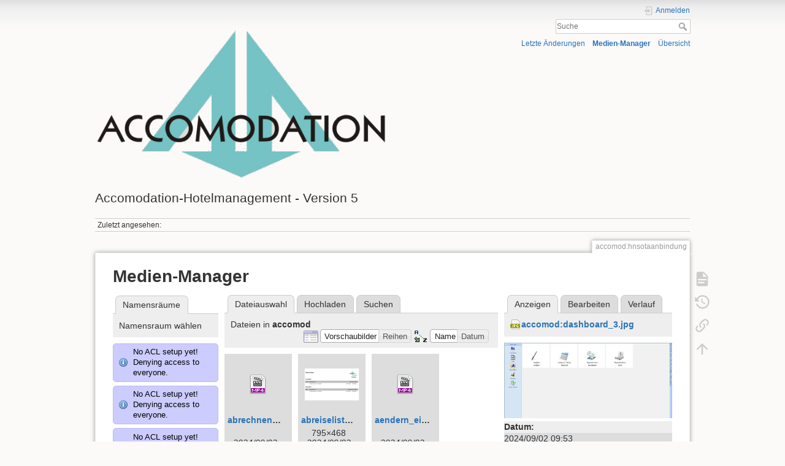

--- FILE ---
content_type: text/html; charset=utf-8
request_url: http://wiki.accomod.de/doku.php?id=accomod:hnsotaanbindung&image=accomod%3Adashboard_3.jpg&ns=accomod&tab_details=view&do=media
body_size: 12508
content:
<!DOCTYPE html>
<html lang="de" dir="ltr" class="no-js">
<head>
    <meta charset="utf-8" />
    <title>accomod:hnsotaanbindung [Accomodation-Hotelmanagement - Version 5]</title>
    <script>(function(H){H.className=H.className.replace(/\bno-js\b/,'js')})(document.documentElement)</script>
    <meta name="generator" content="DokuWiki"/>
<meta name="theme-color" content="#008800"/>
<meta name="robots" content="noindex,nofollow"/>
<link rel="search" type="application/opensearchdescription+xml" href="/lib/exe/opensearch.php" title="Accomodation-Hotelmanagement - Version 5"/>
<link rel="start" href="/"/>
<link rel="contents" href="/doku.php?id=accomod:hnsotaanbindung&amp;do=index" title="Übersicht"/>
<link rel="manifest" href="/lib/exe/manifest.php"/>
<link rel="alternate" type="application/rss+xml" title="Letzte Änderungen" href="/feed.php"/>
<link rel="alternate" type="application/rss+xml" title="Aktueller Namensraum" href="/feed.php?mode=list&amp;ns=accomod"/>
<link rel="alternate" type="text/html" title="HTML Klartext" href="/doku.php?do=export_xhtml&amp;id=accomod:hnsotaanbindung"/>
<link rel="alternate" type="text/plain" title="Wiki Markup" href="/doku.php?do=export_raw&amp;id=accomod:hnsotaanbindung"/>
<link rel="stylesheet" href="/lib/exe/css.php?t=dokuwiki&amp;tseed=bb6e7228141949d93eded1eae8a0e153"/>
<!--[if gte IE 9]><!-->
<script >/*<![CDATA[*/var NS='accomod';var JSINFO = {"id":"accomod:hnsotaanbindung","namespace":"accomod","ACT":"media","useHeadingNavigation":0,"useHeadingContent":0};
/*!]]>*/</script>
<script charset="utf-8" src="/lib/exe/jquery.php?tseed=34a552433bc33cc9c3bc32527289a0b2" defer="defer"></script>
<script charset="utf-8" src="/lib/exe/js.php?t=dokuwiki&amp;tseed=bb6e7228141949d93eded1eae8a0e153" defer="defer"></script>
<!--<![endif]-->
    <meta name="viewport" content="width=device-width,initial-scale=1" />
    <link rel="shortcut icon" href="/lib/tpl/dokuwiki/images/favicon.ico" />
<link rel="apple-touch-icon" href="/lib/tpl/dokuwiki/images/apple-touch-icon.png" />
    </head>

<body>
    <div id="dokuwiki__site"><div id="dokuwiki__top" class="site dokuwiki mode_media tpl_dokuwiki     ">

        
<!-- ********** HEADER ********** -->
<div id="dokuwiki__header"><div class="pad group">

    
    <div class="headings group">
        <ul class="a11y skip">
            <li><a href="#dokuwiki__content">zum Inhalt springen</a></li>
        </ul>

        <h1><a href="/doku.php?id=start"  accesskey="h" title="[H]"><img src="/lib/exe/fetch.php?media=wiki:logo.png" width="535" height="317" alt="" /> <span>Accomodation-Hotelmanagement - Version 5</span></a></h1>
            </div>

    <div class="tools group">
        <!-- USER TOOLS -->
                    <div id="dokuwiki__usertools">
                <h3 class="a11y">Benutzer-Werkzeuge</h3>
                <ul>
                    <li class="action login"><a href="/doku.php?id=accomod:hnsotaanbindung&amp;do=login&amp;sectok=" title="Anmelden" rel="nofollow"><span>Anmelden</span><svg xmlns="http://www.w3.org/2000/svg" width="24" height="24" viewBox="0 0 24 24"><path d="M10 17.25V14H3v-4h7V6.75L15.25 12 10 17.25M8 2h9a2 2 0 0 1 2 2v16a2 2 0 0 1-2 2H8a2 2 0 0 1-2-2v-4h2v4h9V4H8v4H6V4a2 2 0 0 1 2-2z"/></svg></a></li>                </ul>
            </div>
        
        <!-- SITE TOOLS -->
        <div id="dokuwiki__sitetools">
            <h3 class="a11y">Webseiten-Werkzeuge</h3>
            <form action="/doku.php?id=start" method="get" role="search" class="search doku_form" id="dw__search" accept-charset="utf-8"><input type="hidden" name="do" value="search" /><input type="hidden" name="id" value="accomod:hnsotaanbindung" /><div class="no"><input name="q" type="text" class="edit" title="[F]" accesskey="f" placeholder="Suche" autocomplete="on" id="qsearch__in" value="" /><button value="1" type="submit" title="Suche">Suche</button><div id="qsearch__out" class="ajax_qsearch JSpopup"></div></div></form>            <div class="mobileTools">
                <form action="/doku.php" method="get" accept-charset="utf-8"><div class="no"><input type="hidden" name="id" value="accomod:hnsotaanbindung" /><select name="do" class="edit quickselect" title="Werkzeuge"><option value="">Werkzeuge</option><optgroup label="Seiten-Werkzeuge"><option value="">Seite anzeigen</option><option value="revisions">Ältere Versionen</option><option value="backlink">Links hierher</option></optgroup><optgroup label="Webseiten-Werkzeuge"><option value="recent">Letzte Änderungen</option><option value="media">Medien-Manager</option><option value="index">Übersicht</option></optgroup><optgroup label="Benutzer-Werkzeuge"><option value="login">Anmelden</option></optgroup></select><button type="submit">&gt;</button></div></form>            </div>
            <ul>
                <li class="action recent"><a href="/doku.php?id=accomod:hnsotaanbindung&amp;do=recent" title="Letzte Änderungen [r]" rel="nofollow" accesskey="r">Letzte Änderungen</a></li><li class="action media"><a href="/doku.php?id=accomod:hnsotaanbindung&amp;do=media&amp;ns=accomod" title="Medien-Manager" rel="nofollow">Medien-Manager</a></li><li class="action index"><a href="/doku.php?id=accomod:hnsotaanbindung&amp;do=index" title="Übersicht [x]" rel="nofollow" accesskey="x">Übersicht</a></li>            </ul>
        </div>

    </div>

    <!-- BREADCRUMBS -->
            <div class="breadcrumbs">
                                        <div class="trace"><span class="bchead">Zuletzt angesehen:</span></div>
                    </div>
    


    <hr class="a11y" />
</div></div><!-- /header -->

        <div class="wrapper group">

            
            <!-- ********** CONTENT ********** -->
            <div id="dokuwiki__content"><div class="pad group">
                
                <div class="pageId"><span>accomod:hnsotaanbindung</span></div>

                <div class="page group">
                                                            <!-- wikipage start -->
                    <div id="mediamanager__page">
<h1>Medien-Manager</h1>
<div class="panel namespaces">
<h2>Namensräume</h2>
<div class="panelHeader">Namensraum wählen</div>
<div class="panelContent" id="media__tree">
<div class="info">No ACL setup yet! Denying access to everyone.</div><div class="info">No ACL setup yet! Denying access to everyone.</div><div class="info">No ACL setup yet! Denying access to everyone.</div><div class="info">No ACL setup yet! Denying access to everyone.</div>
<ul class="idx">
<li class="media level0 open"><img src="/lib/images/minus.gif" alt="−" /><div class="li"><a href="/doku.php?id=accomod:hnsotaanbindung&amp;ns=&amp;tab_files=files&amp;do=media&amp;tab_details=view&amp;image=accomod%3Adashboard_3.jpg" class="idx_dir">[Wurzel]</a></div>
<ul class="idx">
<li class="media level1 open"><img src="/lib/images/minus.gif" alt="−" /><div class="li"><a href="/doku.php?id=accomod:hnsotaanbindung&amp;ns=accomod&amp;tab_files=files&amp;do=media&amp;tab_details=view&amp;image=accomod%3Adashboard_3.jpg" class="idx_dir">accomod</a></div>
<ul class="idx">
<li class="media level2 closed"><img src="/lib/images/plus.gif" alt="+" /><div class="li"><a href="/doku.php?id=accomod:hnsotaanbindung&amp;ns=accomod%3Aevents&amp;tab_files=files&amp;do=media&amp;tab_details=view&amp;image=accomod%3Adashboard_3.jpg" class="idx_dir">events</a></div></li>
<li class="media level2 closed"><img src="/lib/images/plus.gif" alt="+" /><div class="li"><a href="/doku.php?id=accomod:hnsotaanbindung&amp;ns=accomod%3Aexport&amp;tab_files=files&amp;do=media&amp;tab_details=view&amp;image=accomod%3Adashboard_3.jpg" class="idx_dir">export</a></div></li>
<li class="media level2 closed"><img src="/lib/images/plus.gif" alt="+" /><div class="li"><a href="/doku.php?id=accomod:hnsotaanbindung&amp;ns=accomod%3Agaestemailing&amp;tab_files=files&amp;do=media&amp;tab_details=view&amp;image=accomod%3Adashboard_3.jpg" class="idx_dir">gaestemailing</a></div></li>
<li class="media level2 closed"><img src="/lib/images/plus.gif" alt="+" /><div class="li"><a href="/doku.php?id=accomod:hnsotaanbindung&amp;ns=accomod%3Agaestestamm&amp;tab_files=files&amp;do=media&amp;tab_details=view&amp;image=accomod%3Adashboard_3.jpg" class="idx_dir">gaestestamm</a></div></li>
<li class="media level2 closed"><img src="/lib/images/plus.gif" alt="+" /><div class="li"><a href="/doku.php?id=accomod:hnsotaanbindung&amp;ns=accomod%3Ainstall&amp;tab_files=files&amp;do=media&amp;tab_details=view&amp;image=accomod%3Adashboard_3.jpg" class="idx_dir">install</a></div></li>
<li class="media level2 closed"><img src="/lib/images/plus.gif" alt="+" /><div class="li"><a href="/doku.php?id=accomod:hnsotaanbindung&amp;ns=accomod%3Aleistungen&amp;tab_files=files&amp;do=media&amp;tab_details=view&amp;image=accomod%3Adashboard_3.jpg" class="idx_dir">leistungen</a></div></li>
<li class="media level2 closed"><img src="/lib/images/plus.gif" alt="+" /><div class="li"><a href="/doku.php?id=accomod:hnsotaanbindung&amp;ns=accomod%3Amanager&amp;tab_files=files&amp;do=media&amp;tab_details=view&amp;image=accomod%3Adashboard_3.jpg" class="idx_dir">manager</a></div></li>
<li class="media level2 closed"><img src="/lib/images/plus.gif" alt="+" /><div class="li"><a href="/doku.php?id=accomod:hnsotaanbindung&amp;ns=accomod%3Amandanten&amp;tab_files=files&amp;do=media&amp;tab_details=view&amp;image=accomod%3Adashboard_3.jpg" class="idx_dir">mandanten</a></div></li>
<li class="media level2 closed"><img src="/lib/images/plus.gif" alt="+" /><div class="li"><a href="/doku.php?id=accomod:hnsotaanbindung&amp;ns=accomod%3Aparameter&amp;tab_files=files&amp;do=media&amp;tab_details=view&amp;image=accomod%3Adashboard_3.jpg" class="idx_dir">parameter</a></div></li>
<li class="media level2 closed"><img src="/lib/images/plus.gif" alt="+" /><div class="li"><a href="/doku.php?id=accomod:hnsotaanbindung&amp;ns=accomod%3Asecurity&amp;tab_files=files&amp;do=media&amp;tab_details=view&amp;image=accomod%3Adashboard_3.jpg" class="idx_dir">security</a></div></li>
<li class="media level2 closed"><img src="/lib/images/plus.gif" alt="+" /><div class="li"><a href="/doku.php?id=accomod:hnsotaanbindung&amp;ns=accomod%3Atse&amp;tab_files=files&amp;do=media&amp;tab_details=view&amp;image=accomod%3Adashboard_3.jpg" class="idx_dir">tse</a></div></li>
</ul>
</li>
<li class="media level1 closed"><img src="/lib/images/plus.gif" alt="+" /><div class="li"><a href="/doku.php?id=accomod:hnsotaanbindung&amp;ns=wiki&amp;tab_files=files&amp;do=media&amp;tab_details=view&amp;image=accomod%3Adashboard_3.jpg" class="idx_dir">wiki</a></div></li>
</ul></li>
</ul>
</div>
</div>
<div class="panel filelist">
<h2 class="a11y">Dateiauswahl</h2>
<ul class="tabs">
<li><strong>Dateiauswahl</strong></li>
<li><a href="/doku.php?id=accomod:hnsotaanbindung&amp;tab_files=upload&amp;do=media&amp;tab_details=view&amp;image=accomod%3Adashboard_3.jpg&amp;ns=accomod">Hochladen</a></li>
<li><a href="/doku.php?id=accomod:hnsotaanbindung&amp;tab_files=search&amp;do=media&amp;tab_details=view&amp;image=accomod%3Adashboard_3.jpg&amp;ns=accomod">Suchen</a></li>
</ul>
<div class="panelHeader">
<h3>Dateien in <strong>accomod</strong></h3>
<form class="options" method="get" action="/doku.php?id=accomod:hnsotaanbindung" accept-charset="utf-8"><div class="no">
<input type="hidden" name="do" value="media" /><input type="hidden" name="tab_details" value="view" /><input type="hidden" name="image" value="accomod:dashboard_3.jpg" /><input type="hidden" name="ns" value="accomod" /><ul>
<li class="listType"><label class="thumbs" for="listType__thumbs"><input type="radio" id="listType__thumbs" name="list_dwmedia" value="thumbs" checked="checked" /> <span>Vorschaubilder</span></label>
<label class="rows" for="listType__rows"><input type="radio" id="listType__rows" name="list_dwmedia" value="rows" /> <span>Reihen</span></label>
</li>
<li class="sortBy"><label class="name" for="sortBy__name"><input type="radio" id="sortBy__name" name="sort_dwmedia" value="name" checked="checked" /> <span>Name</span></label>
<label class="date" for="sortBy__date"><input type="radio" id="sortBy__date" name="sort_dwmedia" value="date" /> <span>Datum</span></label>
</li>
<li><button type="submit">Übernehmen</button>
</li>
</ul>
</div></form>
</div>
<div class="panelContent">
<ul class="thumbs"><li><dl title="accomod:abrechnen_einer_buchung.mp4">
<dt><a id="d_:accomod:abrechnen_einer_buchung.mp4" class="image" title="accomod:abrechnen_einer_buchung.mp4" href="/doku.php?id=accomod:hnsotaanbindung&amp;image=accomod%3Aabrechnen_einer_buchung.mp4&amp;ns=accomod&amp;tab_details=view&amp;do=media"><img src="/lib/images/fileicons/32x32/mp4.png" alt="accomod:abrechnen_einer_buchung.mp4" class="icon" /></a></dt>
<dd class="name"><a href="/doku.php?id=accomod:hnsotaanbindung&amp;image=accomod%3Aabrechnen_einer_buchung.mp4&amp;ns=accomod&amp;tab_details=view&amp;do=media" id="h_:accomod:abrechnen_einer_buchung.mp4">abrechnen_einer_buchung.mp4</a></dd>
<dd class="size">&#160;</dd>
<dd class="date">2024/09/02 09:53</dd>
<dd class="filesize">15.6 MB</dd>
</dl></li>
<li><dl title="accomod:abreiseliste.png">
<dt><a id="l_:accomod:abreiseliste.png" class="image thumb" href="/doku.php?id=accomod:hnsotaanbindung&amp;image=accomod%3Aabreiseliste.png&amp;ns=accomod&amp;tab_details=view&amp;do=media"><img src="/lib/exe/fetch.php?w=90&amp;h=52&amp;t=1725263622&amp;tok=2785c6&amp;media=accomod:abreiseliste.png" alt="accomod:abreiseliste.png" /></a></dt>
<dd class="name"><a href="/doku.php?id=accomod:hnsotaanbindung&amp;image=accomod%3Aabreiseliste.png&amp;ns=accomod&amp;tab_details=view&amp;do=media" id="h_:accomod:abreiseliste.png">abreiseliste.png</a></dd>
<dd class="size">795&#215;468</dd>
<dd class="date">2024/09/02 09:53</dd>
<dd class="filesize">16.1 KB</dd>
</dl></li>
<li><dl title="accomod:aendern_einer_buchung.mp4">
<dt><a id="d_:accomod:aendern_einer_buchung.mp4" class="image" title="accomod:aendern_einer_buchung.mp4" href="/doku.php?id=accomod:hnsotaanbindung&amp;image=accomod%3Aaendern_einer_buchung.mp4&amp;ns=accomod&amp;tab_details=view&amp;do=media"><img src="/lib/images/fileicons/32x32/mp4.png" alt="accomod:aendern_einer_buchung.mp4" class="icon" /></a></dt>
<dd class="name"><a href="/doku.php?id=accomod:hnsotaanbindung&amp;image=accomod%3Aaendern_einer_buchung.mp4&amp;ns=accomod&amp;tab_details=view&amp;do=media" id="h_:accomod:aendern_einer_buchung.mp4">aendern_einer_buchung.mp4</a></dd>
<dd class="size">&#160;</dd>
<dd class="date">2024/09/02 09:53</dd>
<dd class="filesize">32 MB</dd>
</dl></li>
<li><dl title="accomod:aendern_knopf_textver.png">
<dt><a id="l_:accomod:aendern_knopf_textver.png" class="image thumb" href="/doku.php?id=accomod:hnsotaanbindung&amp;image=accomod%3Aaendern_knopf_textver.png&amp;ns=accomod&amp;tab_details=view&amp;do=media"><img src="/lib/exe/fetch.php?w=70&amp;h=30&amp;t=1725263622&amp;tok=cac5f8&amp;media=accomod:aendern_knopf_textver.png" alt="accomod:aendern_knopf_textver.png" /></a></dt>
<dd class="name"><a href="/doku.php?id=accomod:hnsotaanbindung&amp;image=accomod%3Aaendern_knopf_textver.png&amp;ns=accomod&amp;tab_details=view&amp;do=media" id="h_:accomod:aendern_knopf_textver.png">aendern_knopf_textver.png</a></dd>
<dd class="size">70&#215;30</dd>
<dd class="date">2024/09/02 09:53</dd>
<dd class="filesize">1 KB</dd>
</dl></li>
<li><dl title="accomod:aktionen_knopf.png">
<dt><a id="l_:accomod:aktionen_knopf.png" class="image thumb" href="/doku.php?id=accomod:hnsotaanbindung&amp;image=accomod%3Aaktionen_knopf.png&amp;ns=accomod&amp;tab_details=view&amp;do=media"><img src="/lib/exe/fetch.php?w=90&amp;h=16&amp;t=1725263622&amp;tok=a4335a&amp;media=accomod:aktionen_knopf.png" alt="accomod:aktionen_knopf.png" /></a></dt>
<dd class="name"><a href="/doku.php?id=accomod:hnsotaanbindung&amp;image=accomod%3Aaktionen_knopf.png&amp;ns=accomod&amp;tab_details=view&amp;do=media" id="h_:accomod:aktionen_knopf.png">aktionen_knopf.png</a></dd>
<dd class="size">145&#215;27</dd>
<dd class="date">2024/09/02 09:53</dd>
<dd class="filesize">1.2 KB</dd>
</dl></li>
<li><dl title="accomod:aktualisieren.jpg">
<dt><a id="l_:accomod:aktualisieren.jpg" class="image thumb" href="/doku.php?id=accomod:hnsotaanbindung&amp;image=accomod%3Aaktualisieren.jpg&amp;ns=accomod&amp;tab_details=view&amp;do=media"><img src="/lib/exe/fetch.php?w=90&amp;h=21&amp;t=1725263621&amp;tok=4f20ca&amp;media=accomod:aktualisieren.jpg" alt="accomod:aktualisieren.jpg" /></a></dt>
<dd class="name"><a href="/doku.php?id=accomod:hnsotaanbindung&amp;image=accomod%3Aaktualisieren.jpg&amp;ns=accomod&amp;tab_details=view&amp;do=media" id="h_:accomod:aktualisieren.jpg">aktualisieren.jpg</a></dd>
<dd class="size">105&#215;25</dd>
<dd class="date">2024/09/02 09:53</dd>
<dd class="filesize">3.3 KB</dd>
</dl></li>
<li><dl title="accomod:aktualisieren2.jpg">
<dt><a id="l_:accomod:aktualisieren2.jpg" class="image thumb" href="/doku.php?id=accomod:hnsotaanbindung&amp;image=accomod%3Aaktualisieren2.jpg&amp;ns=accomod&amp;tab_details=view&amp;do=media"><img src="/lib/exe/fetch.php?w=90&amp;h=11&amp;t=1725263622&amp;tok=789af9&amp;media=accomod:aktualisieren2.jpg" alt="accomod:aktualisieren2.jpg" /></a></dt>
<dd class="name"><a href="/doku.php?id=accomod:hnsotaanbindung&amp;image=accomod%3Aaktualisieren2.jpg&amp;ns=accomod&amp;tab_details=view&amp;do=media" id="h_:accomod:aktualisieren2.jpg">aktualisieren2.jpg</a></dd>
<dd class="size">282&#215;36</dd>
<dd class="date">2024/09/02 09:53</dd>
<dd class="filesize">5.1 KB</dd>
</dl></li>
<li><dl title="accomod:alle_positionen_in_rechnung_uebernehmen.png">
<dt><a id="l_:accomod:alle_positionen_in_rechnung_uebernehmen.png" class="image thumb" href="/doku.php?id=accomod:hnsotaanbindung&amp;image=accomod%3Aalle_positionen_in_rechnung_uebernehmen.png&amp;ns=accomod&amp;tab_details=view&amp;do=media"><img src="/lib/exe/fetch.php?w=90&amp;h=10&amp;t=1725263623&amp;tok=ecb7d1&amp;media=accomod:alle_positionen_in_rechnung_uebernehmen.png" alt="accomod:alle_positionen_in_rechnung_uebernehmen.png" /></a></dt>
<dd class="name"><a href="/doku.php?id=accomod:hnsotaanbindung&amp;image=accomod%3Aalle_positionen_in_rechnung_uebernehmen.png&amp;ns=accomod&amp;tab_details=view&amp;do=media" id="h_:accomod:alle_positionen_in_rechnung_uebernehmen.png">alle_positionen_in_rechnung_uebernehmen.png</a></dd>
<dd class="size">258&#215;30</dd>
<dd class="date">2024/09/02 09:53</dd>
<dd class="filesize">1.8 KB</dd>
</dl></li>
<li><dl title="accomod:allgemein_variable.png">
<dt><a id="l_:accomod:allgemein_variable.png" class="image thumb" href="/doku.php?id=accomod:hnsotaanbindung&amp;image=accomod%3Aallgemein_variable.png&amp;ns=accomod&amp;tab_details=view&amp;do=media"><img src="/lib/exe/fetch.php?w=90&amp;h=42&amp;t=1725263622&amp;tok=1edbac&amp;media=accomod:allgemein_variable.png" alt="accomod:allgemein_variable.png" /></a></dt>
<dd class="name"><a href="/doku.php?id=accomod:hnsotaanbindung&amp;image=accomod%3Aallgemein_variable.png&amp;ns=accomod&amp;tab_details=view&amp;do=media" id="h_:accomod:allgemein_variable.png">allgemein_variable.png</a></dd>
<dd class="size">184&#215;86</dd>
<dd class="date">2024/09/02 09:53</dd>
<dd class="filesize">1.5 KB</dd>
</dl></li>
<li><dl title="accomod:angebot_drucken.png">
<dt><a id="l_:accomod:angebot_drucken.png" class="image thumb" href="/doku.php?id=accomod:hnsotaanbindung&amp;image=accomod%3Aangebot_drucken.png&amp;ns=accomod&amp;tab_details=view&amp;do=media"><img src="/lib/exe/fetch.php?w=90&amp;h=19&amp;t=1725263622&amp;tok=0c961c&amp;media=accomod:angebot_drucken.png" alt="accomod:angebot_drucken.png" /></a></dt>
<dd class="name"><a href="/doku.php?id=accomod:hnsotaanbindung&amp;image=accomod%3Aangebot_drucken.png&amp;ns=accomod&amp;tab_details=view&amp;do=media" id="h_:accomod:angebot_drucken.png">angebot_drucken.png</a></dd>
<dd class="size">139&#215;30</dd>
<dd class="date">2024/09/02 09:53</dd>
<dd class="filesize">2.2 KB</dd>
</dl></li>
<li><dl title="accomod:angebot_erstellen.png">
<dt><a id="l_:accomod:angebot_erstellen.png" class="image thumb" href="/doku.php?id=accomod:hnsotaanbindung&amp;image=accomod%3Aangebot_erstellen.png&amp;ns=accomod&amp;tab_details=view&amp;do=media"><img src="/lib/exe/fetch.php?w=90&amp;h=52&amp;t=1725263621&amp;tok=a58a92&amp;media=accomod:angebot_erstellen.png" alt="accomod:angebot_erstellen.png" /></a></dt>
<dd class="name"><a href="/doku.php?id=accomod:hnsotaanbindung&amp;image=accomod%3Aangebot_erstellen.png&amp;ns=accomod&amp;tab_details=view&amp;do=media" id="h_:accomod:angebot_erstellen.png">angebot_erstellen.png</a></dd>
<dd class="size">1920&#215;1117</dd>
<dd class="date">2024/09/02 09:53</dd>
<dd class="filesize">66.5 KB</dd>
</dl></li>
<li><dl title="accomod:angebot_erstellen_1.jpg">
<dt><a id="l_:accomod:angebot_erstellen_1.jpg" class="image thumb" href="/doku.php?id=accomod:hnsotaanbindung&amp;image=accomod%3Aangebot_erstellen_1.jpg&amp;ns=accomod&amp;tab_details=view&amp;do=media"><img src="/lib/exe/fetch.php?w=90&amp;h=33&amp;t=1725263623&amp;tok=595596&amp;media=accomod:angebot_erstellen_1.jpg" alt="accomod:angebot_erstellen_1.jpg" /></a></dt>
<dd class="name"><a href="/doku.php?id=accomod:hnsotaanbindung&amp;image=accomod%3Aangebot_erstellen_1.jpg&amp;ns=accomod&amp;tab_details=view&amp;do=media" id="h_:accomod:angebot_erstellen_1.jpg">angebot_erstellen_1.jpg</a></dd>
<dd class="size">1252&#215;461</dd>
<dd class="date">2024/09/02 09:53</dd>
<dd class="filesize">165.7 KB</dd>
</dl></li>
<li><dl title="accomod:angebot_erstellen_2.jpg">
<dt><a id="l_:accomod:angebot_erstellen_2.jpg" class="image thumb" href="/doku.php?id=accomod:hnsotaanbindung&amp;image=accomod%3Aangebot_erstellen_2.jpg&amp;ns=accomod&amp;tab_details=view&amp;do=media"><img src="/lib/exe/fetch.php?w=89&amp;h=45&amp;t=1725263623&amp;tok=988bac&amp;media=accomod:angebot_erstellen_2.jpg" alt="accomod:angebot_erstellen_2.jpg" /></a></dt>
<dd class="name"><a href="/doku.php?id=accomod:hnsotaanbindung&amp;image=accomod%3Aangebot_erstellen_2.jpg&amp;ns=accomod&amp;tab_details=view&amp;do=media" id="h_:accomod:angebot_erstellen_2.jpg">angebot_erstellen_2.jpg</a></dd>
<dd class="size">1248&#215;628</dd>
<dd class="date">2024/09/02 09:53</dd>
<dd class="filesize">195.4 KB</dd>
</dl></li>
<li><dl title="accomod:angebot_laden_1.jpg">
<dt><a id="l_:accomod:angebot_laden_1.jpg" class="image thumb" href="/doku.php?id=accomod:hnsotaanbindung&amp;image=accomod%3Aangebot_laden_1.jpg&amp;ns=accomod&amp;tab_details=view&amp;do=media"><img src="/lib/exe/fetch.php?w=90&amp;h=28&amp;t=1725263623&amp;tok=27db56&amp;media=accomod:angebot_laden_1.jpg" alt="accomod:angebot_laden_1.jpg" /></a></dt>
<dd class="name"><a href="/doku.php?id=accomod:hnsotaanbindung&amp;image=accomod%3Aangebot_laden_1.jpg&amp;ns=accomod&amp;tab_details=view&amp;do=media" id="h_:accomod:angebot_laden_1.jpg">angebot_laden_1.jpg</a></dd>
<dd class="size">1245&#215;396</dd>
<dd class="date">2024/09/02 09:53</dd>
<dd class="filesize">150.3 KB</dd>
</dl></li>
<li><dl title="accomod:angebot_laden_2.jpg">
<dt><a id="l_:accomod:angebot_laden_2.jpg" class="image thumb" href="/doku.php?id=accomod:hnsotaanbindung&amp;image=accomod%3Aangebot_laden_2.jpg&amp;ns=accomod&amp;tab_details=view&amp;do=media"><img src="/lib/exe/fetch.php?w=90&amp;h=29&amp;t=1725263622&amp;tok=fd4fb4&amp;media=accomod:angebot_laden_2.jpg" alt="accomod:angebot_laden_2.jpg" /></a></dt>
<dd class="name"><a href="/doku.php?id=accomod:hnsotaanbindung&amp;image=accomod%3Aangebot_laden_2.jpg&amp;ns=accomod&amp;tab_details=view&amp;do=media" id="h_:accomod:angebot_laden_2.jpg">angebot_laden_2.jpg</a></dd>
<dd class="size">1250&#215;407</dd>
<dd class="date">2024/09/02 09:53</dd>
<dd class="filesize">137.2 KB</dd>
</dl></li>
<li><dl title="accomod:angebot_laden_3.jpg">
<dt><a id="l_:accomod:angebot_laden_3.jpg" class="image thumb" href="/doku.php?id=accomod:hnsotaanbindung&amp;image=accomod%3Aangebot_laden_3.jpg&amp;ns=accomod&amp;tab_details=view&amp;do=media"><img src="/lib/exe/fetch.php?w=90&amp;h=39&amp;t=1725263621&amp;tok=6b3f01&amp;media=accomod:angebot_laden_3.jpg" alt="accomod:angebot_laden_3.jpg" /></a></dt>
<dd class="name"><a href="/doku.php?id=accomod:hnsotaanbindung&amp;image=accomod%3Aangebot_laden_3.jpg&amp;ns=accomod&amp;tab_details=view&amp;do=media" id="h_:accomod:angebot_laden_3.jpg">angebot_laden_3.jpg</a></dd>
<dd class="size">1247&#215;548</dd>
<dd class="date">2024/09/02 09:53</dd>
<dd class="filesize">173 KB</dd>
</dl></li>
<li><dl title="accomod:angebot_loeschen_knopf.jpg">
<dt><a id="l_:accomod:angebot_loeschen_knopf.jpg" class="image thumb" href="/doku.php?id=accomod:hnsotaanbindung&amp;image=accomod%3Aangebot_loeschen_knopf.jpg&amp;ns=accomod&amp;tab_details=view&amp;do=media"><img src="/lib/exe/fetch.php?w=90&amp;h=18&amp;t=1725263623&amp;tok=c20f86&amp;media=accomod:angebot_loeschen_knopf.jpg" alt="accomod:angebot_loeschen_knopf.jpg" /></a></dt>
<dd class="name"><a href="/doku.php?id=accomod:hnsotaanbindung&amp;image=accomod%3Aangebot_loeschen_knopf.jpg&amp;ns=accomod&amp;tab_details=view&amp;do=media" id="h_:accomod:angebot_loeschen_knopf.jpg">angebot_loeschen_knopf.jpg</a></dd>
<dd class="size">134&#215;27</dd>
<dd class="date">2024/09/02 09:53</dd>
<dd class="filesize">5.4 KB</dd>
</dl></li>
<li><dl title="accomod:angebot_neue_zeile.jpg">
<dt><a id="l_:accomod:angebot_neue_zeile.jpg" class="image thumb" href="/doku.php?id=accomod:hnsotaanbindung&amp;image=accomod%3Aangebot_neue_zeile.jpg&amp;ns=accomod&amp;tab_details=view&amp;do=media"><img src="/lib/exe/fetch.php?w=90&amp;h=28&amp;t=1725263622&amp;tok=788adf&amp;media=accomod:angebot_neue_zeile.jpg" alt="accomod:angebot_neue_zeile.jpg" /></a></dt>
<dd class="name"><a href="/doku.php?id=accomod:hnsotaanbindung&amp;image=accomod%3Aangebot_neue_zeile.jpg&amp;ns=accomod&amp;tab_details=view&amp;do=media" id="h_:accomod:angebot_neue_zeile.jpg">angebot_neue_zeile.jpg</a></dd>
<dd class="size">98&#215;31</dd>
<dd class="date">2024/09/02 09:53</dd>
<dd class="filesize">4.2 KB</dd>
</dl></li>
<li><dl title="accomod:angebot_vorlage.jpg">
<dt><a id="l_:accomod:angebot_vorlage.jpg" class="image thumb" href="/doku.php?id=accomod:hnsotaanbindung&amp;image=accomod%3Aangebot_vorlage.jpg&amp;ns=accomod&amp;tab_details=view&amp;do=media"><img src="/lib/exe/fetch.php?w=90&amp;h=9&amp;t=1725263622&amp;tok=9d9e5b&amp;media=accomod:angebot_vorlage.jpg" alt="accomod:angebot_vorlage.jpg" /></a></dt>
<dd class="name"><a href="/doku.php?id=accomod:hnsotaanbindung&amp;image=accomod%3Aangebot_vorlage.jpg&amp;ns=accomod&amp;tab_details=view&amp;do=media" id="h_:accomod:angebot_vorlage.jpg">angebot_vorlage.jpg</a></dd>
<dd class="size">345&#215;35</dd>
<dd class="date">2024/09/02 09:53</dd>
<dd class="filesize">10.6 KB</dd>
</dl></li>
<li><dl title="accomod:anreiseliste.png">
<dt><a id="l_:accomod:anreiseliste.png" class="image thumb" href="/doku.php?id=accomod:hnsotaanbindung&amp;image=accomod%3Aanreiseliste.png&amp;ns=accomod&amp;tab_details=view&amp;do=media"><img src="/lib/exe/fetch.php?w=90&amp;h=28&amp;t=1725263622&amp;tok=76bc53&amp;media=accomod:anreiseliste.png" alt="accomod:anreiseliste.png" /></a></dt>
<dd class="name"><a href="/doku.php?id=accomod:hnsotaanbindung&amp;image=accomod%3Aanreiseliste.png&amp;ns=accomod&amp;tab_details=view&amp;do=media" id="h_:accomod:anreiseliste.png">anreiseliste.png</a></dd>
<dd class="size">1123&#215;352</dd>
<dd class="date">2024/09/02 09:53</dd>
<dd class="filesize">15.8 KB</dd>
</dl></li>
<li><dl title="accomod:anzahlung_erfassen.png">
<dt><a id="l_:accomod:anzahlung_erfassen.png" class="image thumb" href="/doku.php?id=accomod:hnsotaanbindung&amp;image=accomod%3Aanzahlung_erfassen.png&amp;ns=accomod&amp;tab_details=view&amp;do=media"><img src="/lib/exe/fetch.php?w=90&amp;h=15&amp;t=1725263622&amp;tok=e8d01a&amp;media=accomod:anzahlung_erfassen.png" alt="accomod:anzahlung_erfassen.png" /></a></dt>
<dd class="name"><a href="/doku.php?id=accomod:hnsotaanbindung&amp;image=accomod%3Aanzahlung_erfassen.png&amp;ns=accomod&amp;tab_details=view&amp;do=media" id="h_:accomod:anzahlung_erfassen.png">anzahlung_erfassen.png</a></dd>
<dd class="size">146&#215;25</dd>
<dd class="date">2024/09/02 09:53</dd>
<dd class="filesize">1.4 KB</dd>
</dl></li>
<li><dl title="accomod:anzahlung_zahlungsart.png">
<dt><a id="l_:accomod:anzahlung_zahlungsart.png" class="image thumb" href="/doku.php?id=accomod:hnsotaanbindung&amp;image=accomod%3Aanzahlung_zahlungsart.png&amp;ns=accomod&amp;tab_details=view&amp;do=media"><img src="/lib/exe/fetch.php?w=90&amp;h=40&amp;t=1725263622&amp;tok=4f3cf7&amp;media=accomod:anzahlung_zahlungsart.png" alt="accomod:anzahlung_zahlungsart.png" /></a></dt>
<dd class="name"><a href="/doku.php?id=accomod:hnsotaanbindung&amp;image=accomod%3Aanzahlung_zahlungsart.png&amp;ns=accomod&amp;tab_details=view&amp;do=media" id="h_:accomod:anzahlung_zahlungsart.png">anzahlung_zahlungsart.png</a></dd>
<dd class="size">374&#215;170</dd>
<dd class="date">2024/09/02 09:53</dd>
<dd class="filesize">4.1 KB</dd>
</dl></li>
<li><dl title="accomod:anzahlung_zahlungsart2.png">
<dt><a id="l_:accomod:anzahlung_zahlungsart2.png" class="image thumb" href="/doku.php?id=accomod:hnsotaanbindung&amp;image=accomod%3Aanzahlung_zahlungsart2.png&amp;ns=accomod&amp;tab_details=view&amp;do=media"><img src="/lib/exe/fetch.php?w=90&amp;h=33&amp;t=1725263622&amp;tok=68e42c&amp;media=accomod:anzahlung_zahlungsart2.png" alt="accomod:anzahlung_zahlungsart2.png" /></a></dt>
<dd class="name"><a href="/doku.php?id=accomod:hnsotaanbindung&amp;image=accomod%3Aanzahlung_zahlungsart2.png&amp;ns=accomod&amp;tab_details=view&amp;do=media" id="h_:accomod:anzahlung_zahlungsart2.png">anzahlung_zahlungsart2.png</a></dd>
<dd class="size">532&#215;200</dd>
<dd class="date">2024/09/02 09:53</dd>
<dd class="filesize">7.1 KB</dd>
</dl></li>
<li><dl title="accomod:anzahlungen_praxis_3.png">
<dt><a id="l_:accomod:anzahlungen_praxis_3.png" class="image thumb" href="/doku.php?id=accomod:hnsotaanbindung&amp;image=accomod%3Aanzahlungen_praxis_3.png&amp;ns=accomod&amp;tab_details=view&amp;do=media"><img src="/lib/exe/fetch.php?w=90&amp;h=57&amp;t=1725263622&amp;tok=30bcb1&amp;media=accomod:anzahlungen_praxis_3.png" alt="accomod:anzahlungen_praxis_3.png" /></a></dt>
<dd class="name"><a href="/doku.php?id=accomod:hnsotaanbindung&amp;image=accomod%3Aanzahlungen_praxis_3.png&amp;ns=accomod&amp;tab_details=view&amp;do=media" id="h_:accomod:anzahlungen_praxis_3.png">anzahlungen_praxis_3.png</a></dd>
<dd class="size">1196&#215;766</dd>
<dd class="date">2024/09/02 09:53</dd>
<dd class="filesize">74.5 KB</dd>
</dl></li>
<li><dl title="accomod:anzahlungsvereinbarung_buchen.png">
<dt><a id="l_:accomod:anzahlungsvereinbarung_buchen.png" class="image thumb" href="/doku.php?id=accomod:hnsotaanbindung&amp;image=accomod%3Aanzahlungsvereinbarung_buchen.png&amp;ns=accomod&amp;tab_details=view&amp;do=media"><img src="/lib/exe/fetch.php?w=90&amp;h=51&amp;t=1725263622&amp;tok=32543b&amp;media=accomod:anzahlungsvereinbarung_buchen.png" alt="accomod:anzahlungsvereinbarung_buchen.png" /></a></dt>
<dd class="name"><a href="/doku.php?id=accomod:hnsotaanbindung&amp;image=accomod%3Aanzahlungsvereinbarung_buchen.png&amp;ns=accomod&amp;tab_details=view&amp;do=media" id="h_:accomod:anzahlungsvereinbarung_buchen.png">anzahlungsvereinbarung_buchen.png</a></dd>
<dd class="size">1920&#215;1105</dd>
<dd class="date">2024/09/02 09:53</dd>
<dd class="filesize">164.6 KB</dd>
</dl></li>
<li><dl title="accomod:anzahlungsvereinbarungen.png">
<dt><a id="l_:accomod:anzahlungsvereinbarungen.png" class="image thumb" href="/doku.php?id=accomod:hnsotaanbindung&amp;image=accomod%3Aanzahlungsvereinbarungen.png&amp;ns=accomod&amp;tab_details=view&amp;do=media"><img src="/lib/exe/fetch.php?w=90&amp;h=54&amp;t=1725263621&amp;tok=b2c5ee&amp;media=accomod:anzahlungsvereinbarungen.png" alt="accomod:anzahlungsvereinbarungen.png" /></a></dt>
<dd class="name"><a href="/doku.php?id=accomod:hnsotaanbindung&amp;image=accomod%3Aanzahlungsvereinbarungen.png&amp;ns=accomod&amp;tab_details=view&amp;do=media" id="h_:accomod:anzahlungsvereinbarungen.png">anzahlungsvereinbarungen.png</a></dd>
<dd class="size">795&#215;477</dd>
<dd class="date">2024/09/02 09:53</dd>
<dd class="filesize">4.8 KB</dd>
</dl></li>
<li><dl title="accomod:anzahlungsvereinbarungen_offen.png">
<dt><a id="l_:accomod:anzahlungsvereinbarungen_offen.png" class="image thumb" href="/doku.php?id=accomod:hnsotaanbindung&amp;image=accomod%3Aanzahlungsvereinbarungen_offen.png&amp;ns=accomod&amp;tab_details=view&amp;do=media"><img src="/lib/exe/fetch.php?w=90&amp;h=39&amp;t=1725263622&amp;tok=b80ee6&amp;media=accomod:anzahlungsvereinbarungen_offen.png" alt="accomod:anzahlungsvereinbarungen_offen.png" /></a></dt>
<dd class="name"><a href="/doku.php?id=accomod:hnsotaanbindung&amp;image=accomod%3Aanzahlungsvereinbarungen_offen.png&amp;ns=accomod&amp;tab_details=view&amp;do=media" id="h_:accomod:anzahlungsvereinbarungen_offen.png">anzahlungsvereinbarungen_offen.png</a></dd>
<dd class="size">796&#215;353</dd>
<dd class="date">2024/09/02 09:53</dd>
<dd class="filesize">9.7 KB</dd>
</dl></li>
<li><dl title="accomod:anzahlungsvereinbarungen_verwenden_praxis.png">
<dt><a id="l_:accomod:anzahlungsvereinbarungen_verwenden_praxis.png" class="image thumb" href="/doku.php?id=accomod:hnsotaanbindung&amp;image=accomod%3Aanzahlungsvereinbarungen_verwenden_praxis.png&amp;ns=accomod&amp;tab_details=view&amp;do=media"><img src="/lib/exe/fetch.php?w=90&amp;h=50&amp;t=1725263622&amp;tok=d1de92&amp;media=accomod:anzahlungsvereinbarungen_verwenden_praxis.png" alt="accomod:anzahlungsvereinbarungen_verwenden_praxis.png" /></a></dt>
<dd class="name"><a href="/doku.php?id=accomod:hnsotaanbindung&amp;image=accomod%3Aanzahlungsvereinbarungen_verwenden_praxis.png&amp;ns=accomod&amp;tab_details=view&amp;do=media" id="h_:accomod:anzahlungsvereinbarungen_verwenden_praxis.png">anzahlungsvereinbarungen_verwenden_praxis.png</a></dd>
<dd class="size">1920&#215;1085</dd>
<dd class="date">2024/09/02 09:53</dd>
<dd class="filesize">108.7 KB</dd>
</dl></li>
<li><dl title="accomod:aufbau.png">
<dt><a id="l_:accomod:aufbau.png" class="image thumb" href="/doku.php?id=accomod:hnsotaanbindung&amp;image=accomod%3Aaufbau.png&amp;ns=accomod&amp;tab_details=view&amp;do=media"><img src="/lib/exe/fetch.php?w=90&amp;h=64&amp;t=1725263622&amp;tok=771678&amp;media=accomod:aufbau.png" alt="accomod:aufbau.png" /></a></dt>
<dd class="name"><a href="/doku.php?id=accomod:hnsotaanbindung&amp;image=accomod%3Aaufbau.png&amp;ns=accomod&amp;tab_details=view&amp;do=media" id="h_:accomod:aufbau.png">aufbau.png</a></dd>
<dd class="size">850&#215;609</dd>
<dd class="date">2024/09/02 09:53</dd>
<dd class="filesize">110.4 KB</dd>
</dl></li>
<li><dl title="accomod:aufenthalstatistik.png">
<dt><a id="l_:accomod:aufenthalstatistik.png" class="image thumb" href="/doku.php?id=accomod:hnsotaanbindung&amp;image=accomod%3Aaufenthalstatistik.png&amp;ns=accomod&amp;tab_details=view&amp;do=media"><img src="/lib/exe/fetch.php?w=90&amp;h=82&amp;t=1725263623&amp;tok=3b197e&amp;media=accomod:aufenthalstatistik.png" alt="accomod:aufenthalstatistik.png" /></a></dt>
<dd class="name"><a href="/doku.php?id=accomod:hnsotaanbindung&amp;image=accomod%3Aaufenthalstatistik.png&amp;ns=accomod&amp;tab_details=view&amp;do=media" id="h_:accomod:aufenthalstatistik.png">aufenthalstatistik.png</a></dd>
<dd class="size">1227&#215;1122</dd>
<dd class="date">2024/09/02 09:53</dd>
<dd class="filesize">106.7 KB</dd>
</dl></li>
<li><dl title="accomod:aufenthaltstatistikdiagramm.png">
<dt><a id="l_:accomod:aufenthaltstatistikdiagramm.png" class="image thumb" href="/doku.php?id=accomod:hnsotaanbindung&amp;image=accomod%3Aaufenthaltstatistikdiagramm.png&amp;ns=accomod&amp;tab_details=view&amp;do=media"><img src="/lib/exe/fetch.php?w=90&amp;h=70&amp;t=1725263621&amp;tok=cdb222&amp;media=accomod:aufenthaltstatistikdiagramm.png" alt="accomod:aufenthaltstatistikdiagramm.png" /></a></dt>
<dd class="name"><a href="/doku.php?id=accomod:hnsotaanbindung&amp;image=accomod%3Aaufenthaltstatistikdiagramm.png&amp;ns=accomod&amp;tab_details=view&amp;do=media" id="h_:accomod:aufenthaltstatistikdiagramm.png">aufenthaltstatistikdiagramm.png</a></dd>
<dd class="size">1128&#215;883</dd>
<dd class="date">2024/09/02 09:53</dd>
<dd class="filesize">74.7 KB</dd>
</dl></li>
<li><dl title="accomod:backoffice.png">
<dt><a id="l_:accomod:backoffice.png" class="image thumb" href="/doku.php?id=accomod:hnsotaanbindung&amp;image=accomod%3Abackoffice.png&amp;ns=accomod&amp;tab_details=view&amp;do=media"><img src="/lib/exe/fetch.php?w=90&amp;h=55&amp;t=1725263622&amp;tok=e248bd&amp;media=accomod:backoffice.png" alt="accomod:backoffice.png" /></a></dt>
<dd class="name"><a href="/doku.php?id=accomod:hnsotaanbindung&amp;image=accomod%3Abackoffice.png&amp;ns=accomod&amp;tab_details=view&amp;do=media" id="h_:accomod:backoffice.png">backoffice.png</a></dd>
<dd class="size">1357&#215;837</dd>
<dd class="date">2024/09/02 09:53</dd>
<dd class="filesize">79.6 KB</dd>
</dl></li>
<li><dl title="accomod:backofficeangeboterstellen.png">
<dt><a id="l_:accomod:backofficeangeboterstellen.png" class="image thumb" href="/doku.php?id=accomod:hnsotaanbindung&amp;image=accomod%3Abackofficeangeboterstellen.png&amp;ns=accomod&amp;tab_details=view&amp;do=media"><img src="/lib/exe/fetch.php?w=90&amp;h=65&amp;t=1725263622&amp;tok=37d21e&amp;media=accomod:backofficeangeboterstellen.png" alt="accomod:backofficeangeboterstellen.png" /></a></dt>
<dd class="name"><a href="/doku.php?id=accomod:hnsotaanbindung&amp;image=accomod%3Abackofficeangeboterstellen.png&amp;ns=accomod&amp;tab_details=view&amp;do=media" id="h_:accomod:backofficeangeboterstellen.png">backofficeangeboterstellen.png</a></dd>
<dd class="size">1261&#215;922</dd>
<dd class="date">2024/09/02 09:53</dd>
<dd class="filesize">86.2 KB</dd>
</dl></li>
<li><dl title="accomod:backofficesaldenliste.png">
<dt><a id="l_:accomod:backofficesaldenliste.png" class="image thumb" href="/doku.php?id=accomod:hnsotaanbindung&amp;image=accomod%3Abackofficesaldenliste.png&amp;ns=accomod&amp;tab_details=view&amp;do=media"><img src="/lib/exe/fetch.php?w=90&amp;h=65&amp;t=1725263622&amp;tok=784e53&amp;media=accomod:backofficesaldenliste.png" alt="accomod:backofficesaldenliste.png" /></a></dt>
<dd class="name"><a href="/doku.php?id=accomod:hnsotaanbindung&amp;image=accomod%3Abackofficesaldenliste.png&amp;ns=accomod&amp;tab_details=view&amp;do=media" id="h_:accomod:backofficesaldenliste.png">backofficesaldenliste.png</a></dd>
<dd class="size">1261&#215;922</dd>
<dd class="date">2024/09/02 09:53</dd>
<dd class="filesize">82.4 KB</dd>
</dl></li>
<li><dl title="accomod:backofficetagesabschluss.png">
<dt><a id="l_:accomod:backofficetagesabschluss.png" class="image thumb" href="/doku.php?id=accomod:hnsotaanbindung&amp;image=accomod%3Abackofficetagesabschluss.png&amp;ns=accomod&amp;tab_details=view&amp;do=media"><img src="/lib/exe/fetch.php?w=90&amp;h=65&amp;t=1725263622&amp;tok=7d8ce9&amp;media=accomod:backofficetagesabschluss.png" alt="accomod:backofficetagesabschluss.png" /></a></dt>
<dd class="name"><a href="/doku.php?id=accomod:hnsotaanbindung&amp;image=accomod%3Abackofficetagesabschluss.png&amp;ns=accomod&amp;tab_details=view&amp;do=media" id="h_:accomod:backofficetagesabschluss.png">backofficetagesabschluss.png</a></dd>
<dd class="size">1261&#215;922</dd>
<dd class="date">2024/09/02 09:53</dd>
<dd class="filesize">90 KB</dd>
</dl></li>
<li><dl title="accomod:backofficetagesabschlussarchiv.png">
<dt><a id="l_:accomod:backofficetagesabschlussarchiv.png" class="image thumb" href="/doku.php?id=accomod:hnsotaanbindung&amp;image=accomod%3Abackofficetagesabschlussarchiv.png&amp;ns=accomod&amp;tab_details=view&amp;do=media"><img src="/lib/exe/fetch.php?w=90&amp;h=65&amp;t=1725263621&amp;tok=700541&amp;media=accomod:backofficetagesabschlussarchiv.png" alt="accomod:backofficetagesabschlussarchiv.png" /></a></dt>
<dd class="name"><a href="/doku.php?id=accomod:hnsotaanbindung&amp;image=accomod%3Abackofficetagesabschlussarchiv.png&amp;ns=accomod&amp;tab_details=view&amp;do=media" id="h_:accomod:backofficetagesabschlussarchiv.png">backofficetagesabschlussarchiv.png</a></dd>
<dd class="size">1261&#215;922</dd>
<dd class="date">2024/09/02 09:53</dd>
<dd class="filesize">72 KB</dd>
</dl></li>
<li><dl title="accomod:belegungsliste.png">
<dt><a id="l_:accomod:belegungsliste.png" class="image thumb" href="/doku.php?id=accomod:hnsotaanbindung&amp;image=accomod%3Abelegungsliste.png&amp;ns=accomod&amp;tab_details=view&amp;do=media"><img src="/lib/exe/fetch.php?w=90&amp;h=48&amp;t=1725263621&amp;tok=d05dd9&amp;media=accomod:belegungsliste.png" alt="accomod:belegungsliste.png" /></a></dt>
<dd class="name"><a href="/doku.php?id=accomod:hnsotaanbindung&amp;image=accomod%3Abelegungsliste.png&amp;ns=accomod&amp;tab_details=view&amp;do=media" id="h_:accomod:belegungsliste.png">belegungsliste.png</a></dd>
<dd class="size">795&#215;428</dd>
<dd class="date">2024/09/02 09:53</dd>
<dd class="filesize">16.4 KB</dd>
</dl></li>
<li><dl title="accomod:belegungsplan.jpg">
<dt><a id="l_:accomod:belegungsplan.jpg" class="image thumb" href="/doku.php?id=accomod:hnsotaanbindung&amp;image=accomod%3Abelegungsplan.jpg&amp;ns=accomod&amp;tab_details=view&amp;do=media"><img src="/lib/exe/fetch.php?w=90&amp;h=55&amp;t=1725263622&amp;tok=f54167&amp;media=accomod:belegungsplan.jpg" alt="accomod:belegungsplan.jpg" /></a></dt>
<dd class="name"><a href="/doku.php?id=accomod:hnsotaanbindung&amp;image=accomod%3Abelegungsplan.jpg&amp;ns=accomod&amp;tab_details=view&amp;do=media" id="h_:accomod:belegungsplan.jpg">belegungsplan.jpg</a></dd>
<dd class="size">850&#215;526</dd>
<dd class="date">2024/09/02 09:53</dd>
<dd class="filesize">197.5 KB</dd>
</dl></li>
<li><dl title="accomod:belegungsplan23.jpg">
<dt><a id="l_:accomod:belegungsplan23.jpg" class="image thumb" href="/doku.php?id=accomod:hnsotaanbindung&amp;image=accomod%3Abelegungsplan23.jpg&amp;ns=accomod&amp;tab_details=view&amp;do=media"><img src="/lib/exe/fetch.php?w=90&amp;h=37&amp;t=1725263622&amp;tok=2d3bed&amp;media=accomod:belegungsplan23.jpg" alt="accomod:belegungsplan23.jpg" /></a></dt>
<dd class="name"><a href="/doku.php?id=accomod:hnsotaanbindung&amp;image=accomod%3Abelegungsplan23.jpg&amp;ns=accomod&amp;tab_details=view&amp;do=media" id="h_:accomod:belegungsplan23.jpg">belegungsplan23.jpg</a></dd>
<dd class="size">1917&#215;796</dd>
<dd class="date">2024/09/02 09:53</dd>
<dd class="filesize">541.6 KB</dd>
</dl></li>
<li><dl title="accomod:belegungsplan_rechnungerstellen_3.png">
<dt><a id="l_:accomod:belegungsplan_rechnungerstellen_3.png" class="image thumb" href="/doku.php?id=accomod:hnsotaanbindung&amp;image=accomod%3Abelegungsplan_rechnungerstellen_3.png&amp;ns=accomod&amp;tab_details=view&amp;do=media"><img src="/lib/exe/fetch.php?w=90&amp;h=50&amp;t=1725263622&amp;tok=5e4400&amp;media=accomod:belegungsplan_rechnungerstellen_3.png" alt="accomod:belegungsplan_rechnungerstellen_3.png" /></a></dt>
<dd class="name"><a href="/doku.php?id=accomod:hnsotaanbindung&amp;image=accomod%3Abelegungsplan_rechnungerstellen_3.png&amp;ns=accomod&amp;tab_details=view&amp;do=media" id="h_:accomod:belegungsplan_rechnungerstellen_3.png">belegungsplan_rechnungerstellen_3.png</a></dd>
<dd class="size">1901&#215;1063</dd>
<dd class="date">2024/09/02 09:53</dd>
<dd class="filesize">149.3 KB</dd>
</dl></li>
<li><dl title="accomod:blockerbuchung.png">
<dt><a id="l_:accomod:blockerbuchung.png" class="image thumb" href="/doku.php?id=accomod:hnsotaanbindung&amp;image=accomod%3Ablockerbuchung.png&amp;ns=accomod&amp;tab_details=view&amp;do=media"><img src="/lib/exe/fetch.php?w=90&amp;h=22&amp;t=1725263622&amp;tok=cc0333&amp;media=accomod:blockerbuchung.png" alt="accomod:blockerbuchung.png" /></a></dt>
<dd class="name"><a href="/doku.php?id=accomod:hnsotaanbindung&amp;image=accomod%3Ablockerbuchung.png&amp;ns=accomod&amp;tab_details=view&amp;do=media" id="h_:accomod:blockerbuchung.png">blockerbuchung.png</a></dd>
<dd class="size">129&#215;32</dd>
<dd class="date">2024/09/02 09:53</dd>
<dd class="filesize">756 B</dd>
</dl></li>
<li><dl title="accomod:buchung_abrechnen.png">
<dt><a id="l_:accomod:buchung_abrechnen.png" class="image thumb" href="/doku.php?id=accomod:hnsotaanbindung&amp;image=accomod%3Abuchung_abrechnen.png&amp;ns=accomod&amp;tab_details=view&amp;do=media"><img src="/lib/exe/fetch.php?w=90&amp;h=18&amp;t=1725263622&amp;tok=9e0075&amp;media=accomod:buchung_abrechnen.png" alt="accomod:buchung_abrechnen.png" /></a></dt>
<dd class="name"><a href="/doku.php?id=accomod:hnsotaanbindung&amp;image=accomod%3Abuchung_abrechnen.png&amp;ns=accomod&amp;tab_details=view&amp;do=media" id="h_:accomod:buchung_abrechnen.png">buchung_abrechnen.png</a></dd>
<dd class="size">166&#215;34</dd>
<dd class="date">2024/09/02 09:53</dd>
<dd class="filesize">1.3 KB</dd>
</dl></li>
<li><dl title="accomod:buchungsraten_1.jpg">
<dt><a id="l_:accomod:buchungsraten_1.jpg" class="image thumb" href="/doku.php?id=accomod:hnsotaanbindung&amp;image=accomod%3Abuchungsraten_1.jpg&amp;ns=accomod&amp;tab_details=view&amp;do=media"><img src="/lib/exe/fetch.php?w=90&amp;h=29&amp;t=1725263623&amp;tok=08895e&amp;media=accomod:buchungsraten_1.jpg" alt="accomod:buchungsraten_1.jpg" /></a></dt>
<dd class="name"><a href="/doku.php?id=accomod:hnsotaanbindung&amp;image=accomod%3Abuchungsraten_1.jpg&amp;ns=accomod&amp;tab_details=view&amp;do=media" id="h_:accomod:buchungsraten_1.jpg">buchungsraten_1.jpg</a></dd>
<dd class="size">1185&#215;394</dd>
<dd class="date">2024/09/02 09:53</dd>
<dd class="filesize">261.1 KB</dd>
</dl></li>
<li><dl title="accomod:buchungsraten_c.jpg">
<dt><a id="l_:accomod:buchungsraten_c.jpg" class="image thumb" href="/doku.php?id=accomod:hnsotaanbindung&amp;image=accomod%3Abuchungsraten_c.jpg&amp;ns=accomod&amp;tab_details=view&amp;do=media"><img src="/lib/exe/fetch.php?w=53&amp;h=34&amp;t=1725263622&amp;tok=1bafc6&amp;media=accomod:buchungsraten_c.jpg" alt="accomod:buchungsraten_c.jpg" /></a></dt>
<dd class="name"><a href="/doku.php?id=accomod:hnsotaanbindung&amp;image=accomod%3Abuchungsraten_c.jpg&amp;ns=accomod&amp;tab_details=view&amp;do=media" id="h_:accomod:buchungsraten_c.jpg">buchungsraten_c.jpg</a></dd>
<dd class="size">53&#215;34</dd>
<dd class="date">2024/09/02 09:53</dd>
<dd class="filesize">2.2 KB</dd>
</dl></li>
<li><dl title="accomod:buchungsraten_o.jpg">
<dt><a id="l_:accomod:buchungsraten_o.jpg" class="image thumb" href="/doku.php?id=accomod:hnsotaanbindung&amp;image=accomod%3Abuchungsraten_o.jpg&amp;ns=accomod&amp;tab_details=view&amp;do=media"><img src="/lib/exe/fetch.php?w=51&amp;h=31&amp;t=1725263622&amp;tok=72ce50&amp;media=accomod:buchungsraten_o.jpg" alt="accomod:buchungsraten_o.jpg" /></a></dt>
<dd class="name"><a href="/doku.php?id=accomod:hnsotaanbindung&amp;image=accomod%3Abuchungsraten_o.jpg&amp;ns=accomod&amp;tab_details=view&amp;do=media" id="h_:accomod:buchungsraten_o.jpg">buchungsraten_o.jpg</a></dd>
<dd class="size">51&#215;31</dd>
<dd class="date">2024/09/02 09:53</dd>
<dd class="filesize">1.1 KB</dd>
</dl></li>
<li><dl title="accomod:dashboard_1.jpg">
<dt><a id="l_:accomod:dashboard_1.jpg" class="image thumb" href="/doku.php?id=accomod:hnsotaanbindung&amp;image=accomod%3Adashboard_1.jpg&amp;ns=accomod&amp;tab_details=view&amp;do=media"><img src="/lib/exe/fetch.php?w=90&amp;h=42&amp;t=1725263622&amp;tok=e5262f&amp;media=accomod:dashboard_1.jpg" alt="accomod:dashboard_1.jpg" /></a></dt>
<dd class="name"><a href="/doku.php?id=accomod:hnsotaanbindung&amp;image=accomod%3Adashboard_1.jpg&amp;ns=accomod&amp;tab_details=view&amp;do=media" id="h_:accomod:dashboard_1.jpg">dashboard_1.jpg</a></dd>
<dd class="size">1678&#215;801</dd>
<dd class="date">2024/09/02 09:53</dd>
<dd class="filesize">388.9 KB</dd>
</dl></li>
<li><dl title="accomod:dashboard_1.png">
<dt><a id="l_:accomod:dashboard_1.png" class="image thumb" href="/doku.php?id=accomod:hnsotaanbindung&amp;image=accomod%3Adashboard_1.png&amp;ns=accomod&amp;tab_details=view&amp;do=media"><img src="/lib/exe/fetch.php?w=90&amp;h=74&amp;t=1725263622&amp;tok=46f394&amp;media=accomod:dashboard_1.png" alt="accomod:dashboard_1.png" /></a></dt>
<dd class="name"><a href="/doku.php?id=accomod:hnsotaanbindung&amp;image=accomod%3Adashboard_1.png&amp;ns=accomod&amp;tab_details=view&amp;do=media" id="h_:accomod:dashboard_1.png">dashboard_1.png</a></dd>
<dd class="size">1358&#215;1131</dd>
<dd class="date">2024/09/02 09:53</dd>
<dd class="filesize">140.5 KB</dd>
</dl></li>
<li><dl title="accomod:dashboard_2.jpg">
<dt><a id="l_:accomod:dashboard_2.jpg" class="image thumb" href="/doku.php?id=accomod:hnsotaanbindung&amp;image=accomod%3Adashboard_2.jpg&amp;ns=accomod&amp;tab_details=view&amp;do=media"><img src="/lib/exe/fetch.php?w=90&amp;h=43&amp;t=1725263623&amp;tok=c5e50e&amp;media=accomod:dashboard_2.jpg" alt="accomod:dashboard_2.jpg" /></a></dt>
<dd class="name"><a href="/doku.php?id=accomod:hnsotaanbindung&amp;image=accomod%3Adashboard_2.jpg&amp;ns=accomod&amp;tab_details=view&amp;do=media" id="h_:accomod:dashboard_2.jpg">dashboard_2.jpg</a></dd>
<dd class="size">1664&#215;797</dd>
<dd class="date">2024/09/02 09:53</dd>
<dd class="filesize">506.4 KB</dd>
</dl></li>
<li><dl title="accomod:dashboard_2.png">
<dt><a id="l_:accomod:dashboard_2.png" class="image thumb" href="/doku.php?id=accomod:hnsotaanbindung&amp;image=accomod%3Adashboard_2.png&amp;ns=accomod&amp;tab_details=view&amp;do=media"><img src="/lib/exe/fetch.php?w=90&amp;h=41&amp;t=1725263621&amp;tok=b5141e&amp;media=accomod:dashboard_2.png" alt="accomod:dashboard_2.png" /></a></dt>
<dd class="name"><a href="/doku.php?id=accomod:hnsotaanbindung&amp;image=accomod%3Adashboard_2.png&amp;ns=accomod&amp;tab_details=view&amp;do=media" id="h_:accomod:dashboard_2.png">dashboard_2.png</a></dd>
<dd class="size">1670&#215;770</dd>
<dd class="date">2024/09/02 09:53</dd>
<dd class="filesize">73.2 KB</dd>
</dl></li>
<li><dl title="accomod:dashboard_3.jpg">
<dt><a id="l_:accomod:dashboard_3.jpg" class="image thumb" href="/doku.php?id=accomod:hnsotaanbindung&amp;image=accomod%3Adashboard_3.jpg&amp;ns=accomod&amp;tab_details=view&amp;do=media"><img src="/lib/exe/fetch.php?w=90&amp;h=40&amp;t=1725263621&amp;tok=1bb109&amp;media=accomod:dashboard_3.jpg" alt="accomod:dashboard_3.jpg" /></a></dt>
<dd class="name"><a href="/doku.php?id=accomod:hnsotaanbindung&amp;image=accomod%3Adashboard_3.jpg&amp;ns=accomod&amp;tab_details=view&amp;do=media" id="h_:accomod:dashboard_3.jpg">dashboard_3.jpg</a></dd>
<dd class="size">1668&#215;752</dd>
<dd class="date">2024/09/02 09:53</dd>
<dd class="filesize">137 KB</dd>
</dl></li>
<li><dl title="accomod:dashboard_4.jpg">
<dt><a id="l_:accomod:dashboard_4.jpg" class="image thumb" href="/doku.php?id=accomod:hnsotaanbindung&amp;image=accomod%3Adashboard_4.jpg&amp;ns=accomod&amp;tab_details=view&amp;do=media"><img src="/lib/exe/fetch.php?w=90&amp;h=43&amp;t=1725263621&amp;tok=338883&amp;media=accomod:dashboard_4.jpg" alt="accomod:dashboard_4.jpg" /></a></dt>
<dd class="name"><a href="/doku.php?id=accomod:hnsotaanbindung&amp;image=accomod%3Adashboard_4.jpg&amp;ns=accomod&amp;tab_details=view&amp;do=media" id="h_:accomod:dashboard_4.jpg">dashboard_4.jpg</a></dd>
<dd class="size">1675&#215;803</dd>
<dd class="date">2024/09/02 09:53</dd>
<dd class="filesize">112.5 KB</dd>
</dl></li>
<li><dl title="accomod:dashboard_5.jpg">
<dt><a id="l_:accomod:dashboard_5.jpg" class="image thumb" href="/doku.php?id=accomod:hnsotaanbindung&amp;image=accomod%3Adashboard_5.jpg&amp;ns=accomod&amp;tab_details=view&amp;do=media"><img src="/lib/exe/fetch.php?w=90&amp;h=38&amp;t=1725263622&amp;tok=199b57&amp;media=accomod:dashboard_5.jpg" alt="accomod:dashboard_5.jpg" /></a></dt>
<dd class="name"><a href="/doku.php?id=accomod:hnsotaanbindung&amp;image=accomod%3Adashboard_5.jpg&amp;ns=accomod&amp;tab_details=view&amp;do=media" id="h_:accomod:dashboard_5.jpg">dashboard_5.jpg</a></dd>
<dd class="size">1671&#215;724</dd>
<dd class="date">2024/09/02 09:53</dd>
<dd class="filesize">167 KB</dd>
</dl></li>
<li><dl title="accomod:datenexport.png">
<dt><a id="l_:accomod:datenexport.png" class="image thumb" href="/doku.php?id=accomod:hnsotaanbindung&amp;image=accomod%3Adatenexport.png&amp;ns=accomod&amp;tab_details=view&amp;do=media"><img src="/lib/exe/fetch.php?w=90&amp;h=72&amp;t=1725263622&amp;tok=27d6af&amp;media=accomod:datenexport.png" alt="accomod:datenexport.png" /></a></dt>
<dd class="name"><a href="/doku.php?id=accomod:hnsotaanbindung&amp;image=accomod%3Adatenexport.png&amp;ns=accomod&amp;tab_details=view&amp;do=media" id="h_:accomod:datenexport.png">datenexport.png</a></dd>
<dd class="size">1111&#215;890</dd>
<dd class="date">2024/09/02 09:53</dd>
<dd class="filesize">77.4 KB</dd>
</dl></li>
<li><dl title="accomod:datenexportselektion.png">
<dt><a id="l_:accomod:datenexportselektion.png" class="image thumb" href="/doku.php?id=accomod:hnsotaanbindung&amp;image=accomod%3Adatenexportselektion.png&amp;ns=accomod&amp;tab_details=view&amp;do=media"><img src="/lib/exe/fetch.php?w=90&amp;h=67&amp;t=1725263623&amp;tok=c2ea0b&amp;media=accomod:datenexportselektion.png" alt="accomod:datenexportselektion.png" /></a></dt>
<dd class="name"><a href="/doku.php?id=accomod:hnsotaanbindung&amp;image=accomod%3Adatenexportselektion.png&amp;ns=accomod&amp;tab_details=view&amp;do=media" id="h_:accomod:datenexportselektion.png">datenexportselektion.png</a></dd>
<dd class="size">1091&#215;823</dd>
<dd class="date">2024/09/02 09:53</dd>
<dd class="filesize">64.7 KB</dd>
</dl></li>
<li><dl title="accomod:datenexportselektion2.png">
<dt><a id="l_:accomod:datenexportselektion2.png" class="image thumb" href="/doku.php?id=accomod:hnsotaanbindung&amp;image=accomod%3Adatenexportselektion2.png&amp;ns=accomod&amp;tab_details=view&amp;do=media"><img src="/lib/exe/fetch.php?w=90&amp;h=67&amp;t=1725263621&amp;tok=f2bc60&amp;media=accomod:datenexportselektion2.png" alt="accomod:datenexportselektion2.png" /></a></dt>
<dd class="name"><a href="/doku.php?id=accomod:hnsotaanbindung&amp;image=accomod%3Adatenexportselektion2.png&amp;ns=accomod&amp;tab_details=view&amp;do=media" id="h_:accomod:datenexportselektion2.png">datenexportselektion2.png</a></dd>
<dd class="size">1094&#215;824</dd>
<dd class="date">2024/09/02 09:53</dd>
<dd class="filesize">37.5 KB</dd>
</dl></li>
<li><dl title="accomod:einstellungen.png">
<dt><a id="l_:accomod:einstellungen.png" class="image thumb" href="/doku.php?id=accomod:hnsotaanbindung&amp;image=accomod%3Aeinstellungen.png&amp;ns=accomod&amp;tab_details=view&amp;do=media"><img src="/lib/exe/fetch.php?w=90&amp;h=63&amp;t=1725263623&amp;tok=78273b&amp;media=accomod:einstellungen.png" alt="accomod:einstellungen.png" /></a></dt>
<dd class="name"><a href="/doku.php?id=accomod:hnsotaanbindung&amp;image=accomod%3Aeinstellungen.png&amp;ns=accomod&amp;tab_details=view&amp;do=media" id="h_:accomod:einstellungen.png">einstellungen.png</a></dd>
<dd class="size">756&#215;535</dd>
<dd class="date">2024/09/02 09:53</dd>
<dd class="filesize">29.9 KB</dd>
</dl></li>
<li><dl title="accomod:einstellungen_tse-servermodul.jpg">
<dt><a id="l_:accomod:einstellungen_tse-servermodul.jpg" class="image thumb" href="/doku.php?id=accomod:hnsotaanbindung&amp;image=accomod%3Aeinstellungen_tse-servermodul.jpg&amp;ns=accomod&amp;tab_details=view&amp;do=media"><img src="/lib/exe/fetch.php?w=90&amp;h=63&amp;t=1725263622&amp;tok=d00af2&amp;media=accomod:einstellungen_tse-servermodul.jpg" alt="accomod:einstellungen_tse-servermodul.jpg" /></a></dt>
<dd class="name"><a href="/doku.php?id=accomod:hnsotaanbindung&amp;image=accomod%3Aeinstellungen_tse-servermodul.jpg&amp;ns=accomod&amp;tab_details=view&amp;do=media" id="h_:accomod:einstellungen_tse-servermodul.jpg">einstellungen_tse-servermodul.jpg</a></dd>
<dd class="size">756&#215;536</dd>
<dd class="date">2024/09/02 09:53</dd>
<dd class="filesize">228.2 KB</dd>
</dl></li>
<li><dl title="accomod:eintragen_einer_buchung.mp4">
<dt><a id="d_:accomod:eintragen_einer_buchung.mp4" class="image" title="accomod:eintragen_einer_buchung.mp4" href="/doku.php?id=accomod:hnsotaanbindung&amp;image=accomod%3Aeintragen_einer_buchung.mp4&amp;ns=accomod&amp;tab_details=view&amp;do=media"><img src="/lib/images/fileicons/32x32/mp4.png" alt="accomod:eintragen_einer_buchung.mp4" class="icon" /></a></dt>
<dd class="name"><a href="/doku.php?id=accomod:hnsotaanbindung&amp;image=accomod%3Aeintragen_einer_buchung.mp4&amp;ns=accomod&amp;tab_details=view&amp;do=media" id="h_:accomod:eintragen_einer_buchung.mp4">eintragen_einer_buchung.mp4</a></dd>
<dd class="size">&#160;</dd>
<dd class="date">2024/09/02 09:53</dd>
<dd class="filesize">42.3 MB</dd>
</dl></li>
<li><dl title="accomod:eintragen_einer_buchung_1.mp4">
<dt><a id="d_:accomod:eintragen_einer_buchung_1.mp4" class="image" title="accomod:eintragen_einer_buchung_1.mp4" href="/doku.php?id=accomod:hnsotaanbindung&amp;image=accomod%3Aeintragen_einer_buchung_1.mp4&amp;ns=accomod&amp;tab_details=view&amp;do=media"><img src="/lib/images/fileicons/32x32/mp4.png" alt="accomod:eintragen_einer_buchung_1.mp4" class="icon" /></a></dt>
<dd class="name"><a href="/doku.php?id=accomod:hnsotaanbindung&amp;image=accomod%3Aeintragen_einer_buchung_1.mp4&amp;ns=accomod&amp;tab_details=view&amp;do=media" id="h_:accomod:eintragen_einer_buchung_1.mp4">eintragen_einer_buchung_1.mp4</a></dd>
<dd class="size">&#160;</dd>
<dd class="date">2024/09/02 09:53</dd>
<dd class="filesize">33 MB</dd>
</dl></li>
<li><dl title="accomod:erstellen_knopf.png">
<dt><a id="l_:accomod:erstellen_knopf.png" class="image thumb" href="/doku.php?id=accomod:hnsotaanbindung&amp;image=accomod%3Aerstellen_knopf.png&amp;ns=accomod&amp;tab_details=view&amp;do=media"><img src="/lib/exe/fetch.php?w=90&amp;h=16&amp;t=1725263621&amp;tok=ea8cd3&amp;media=accomod:erstellen_knopf.png" alt="accomod:erstellen_knopf.png" /></a></dt>
<dd class="name"><a href="/doku.php?id=accomod:hnsotaanbindung&amp;image=accomod%3Aerstellen_knopf.png&amp;ns=accomod&amp;tab_details=view&amp;do=media" id="h_:accomod:erstellen_knopf.png">erstellen_knopf.png</a></dd>
<dd class="size">112&#215;20</dd>
<dd class="date">2024/09/02 09:53</dd>
<dd class="filesize">372 B</dd>
</dl></li>
<li><dl title="accomod:events.png">
<dt><a id="l_:accomod:events.png" class="image thumb" href="/doku.php?id=accomod:hnsotaanbindung&amp;image=accomod%3Aevents.png&amp;ns=accomod&amp;tab_details=view&amp;do=media"><img src="/lib/exe/fetch.php?w=90&amp;h=64&amp;t=1725263621&amp;tok=7e64fa&amp;media=accomod:events.png" alt="accomod:events.png" /></a></dt>
<dd class="name"><a href="/doku.php?id=accomod:hnsotaanbindung&amp;image=accomod%3Aevents.png&amp;ns=accomod&amp;tab_details=view&amp;do=media" id="h_:accomod:events.png">events.png</a></dd>
<dd class="size">1054&#215;759</dd>
<dd class="date">2024/09/02 09:53</dd>
<dd class="filesize">74.1 KB</dd>
</dl></li>
<li><dl title="accomod:gaestestamm.png">
<dt><a id="l_:accomod:gaestestamm.png" class="image thumb" href="/doku.php?id=accomod:hnsotaanbindung&amp;image=accomod%3Agaestestamm.png&amp;ns=accomod&amp;tab_details=view&amp;do=media"><img src="/lib/exe/fetch.php?w=90&amp;h=52&amp;t=1725263623&amp;tok=a69a27&amp;media=accomod:gaestestamm.png" alt="accomod:gaestestamm.png" /></a></dt>
<dd class="name"><a href="/doku.php?id=accomod:hnsotaanbindung&amp;image=accomod%3Agaestestamm.png&amp;ns=accomod&amp;tab_details=view&amp;do=media" id="h_:accomod:gaestestamm.png">gaestestamm.png</a></dd>
<dd class="size">1917&#215;1108</dd>
<dd class="date">2024/09/02 09:53</dd>
<dd class="filesize">109.6 KB</dd>
</dl></li>
<li><dl title="accomod:gast_abrechnen_knopf.png">
<dt><a id="l_:accomod:gast_abrechnen_knopf.png" class="image thumb" href="/doku.php?id=accomod:hnsotaanbindung&amp;image=accomod%3Agast_abrechnen_knopf.png&amp;ns=accomod&amp;tab_details=view&amp;do=media"><img src="/lib/exe/fetch.php?w=90&amp;h=17&amp;t=1725263621&amp;tok=66928f&amp;media=accomod:gast_abrechnen_knopf.png" alt="accomod:gast_abrechnen_knopf.png" /></a></dt>
<dd class="name"><a href="/doku.php?id=accomod:hnsotaanbindung&amp;image=accomod%3Agast_abrechnen_knopf.png&amp;ns=accomod&amp;tab_details=view&amp;do=media" id="h_:accomod:gast_abrechnen_knopf.png">gast_abrechnen_knopf.png</a></dd>
<dd class="size">169&#215;33</dd>
<dd class="date">2024/09/02 09:53</dd>
<dd class="filesize">1.4 KB</dd>
</dl></li>
<li><dl title="accomod:geburtstagsliste.png">
<dt><a id="l_:accomod:geburtstagsliste.png" class="image thumb" href="/doku.php?id=accomod:hnsotaanbindung&amp;image=accomod%3Ageburtstagsliste.png&amp;ns=accomod&amp;tab_details=view&amp;do=media"><img src="/lib/exe/fetch.php?w=90&amp;h=45&amp;t=1725263622&amp;tok=25bf94&amp;media=accomod:geburtstagsliste.png" alt="accomod:geburtstagsliste.png" /></a></dt>
<dd class="name"><a href="/doku.php?id=accomod:hnsotaanbindung&amp;image=accomod%3Ageburtstagsliste.png&amp;ns=accomod&amp;tab_details=view&amp;do=media" id="h_:accomod:geburtstagsliste.png">geburtstagsliste.png</a></dd>
<dd class="size">795&#215;399</dd>
<dd class="date">2024/09/02 09:53</dd>
<dd class="filesize">14.4 KB</dd>
</dl></li>
<li><dl title="accomod:grundeinstellungendatensicherung.png">
<dt><a id="l_:accomod:grundeinstellungendatensicherung.png" class="image thumb" href="/doku.php?id=accomod:hnsotaanbindung&amp;image=accomod%3Agrundeinstellungendatensicherung.png&amp;ns=accomod&amp;tab_details=view&amp;do=media"><img src="/lib/exe/fetch.php?w=90&amp;h=63&amp;t=1725263622&amp;tok=53e04d&amp;media=accomod:grundeinstellungendatensicherung.png" alt="accomod:grundeinstellungendatensicherung.png" /></a></dt>
<dd class="name"><a href="/doku.php?id=accomod:hnsotaanbindung&amp;image=accomod%3Agrundeinstellungendatensicherung.png&amp;ns=accomod&amp;tab_details=view&amp;do=media" id="h_:accomod:grundeinstellungendatensicherung.png">grundeinstellungendatensicherung.png</a></dd>
<dd class="size">773&#215;543</dd>
<dd class="date">2024/09/02 09:53</dd>
<dd class="filesize">33.9 KB</dd>
</dl></li>
<li><dl title="accomod:hns1.png">
<dt><a id="l_:accomod:hns1.png" class="image thumb" href="/doku.php?id=accomod:hnsotaanbindung&amp;image=accomod%3Ahns1.png&amp;ns=accomod&amp;tab_details=view&amp;do=media"><img src="/lib/exe/fetch.php?w=90&amp;h=46&amp;t=1725263622&amp;tok=2224b1&amp;media=accomod:hns1.png" alt="accomod:hns1.png" /></a></dt>
<dd class="name"><a href="/doku.php?id=accomod:hnsotaanbindung&amp;image=accomod%3Ahns1.png&amp;ns=accomod&amp;tab_details=view&amp;do=media" id="h_:accomod:hns1.png">hns1.png</a></dd>
<dd class="size">1268&#215;662</dd>
<dd class="date">2024/09/02 09:53</dd>
<dd class="filesize">63.9 KB</dd>
</dl></li>
<li><dl title="accomod:home-backoffice.jpg">
<dt><a id="l_:accomod:home-backoffice.jpg" class="image thumb" href="/doku.php?id=accomod:hnsotaanbindung&amp;image=accomod%3Ahome-backoffice.jpg&amp;ns=accomod&amp;tab_details=view&amp;do=media"><img src="/lib/exe/fetch.php?w=90&amp;h=62&amp;t=1725263623&amp;tok=2851ce&amp;media=accomod:home-backoffice.jpg" alt="accomod:home-backoffice.jpg" /></a></dt>
<dd class="name"><a href="/doku.php?id=accomod:hnsotaanbindung&amp;image=accomod%3Ahome-backoffice.jpg&amp;ns=accomod&amp;tab_details=view&amp;do=media" id="h_:accomod:home-backoffice.jpg">home-backoffice.jpg</a></dd>
<dd class="size">1364&#215;953</dd>
<dd class="date">2024/09/02 09:53</dd>
<dd class="filesize">246.1 KB</dd>
</dl></li>
<li><dl title="accomod:home-frontoffice.jpg">
<dt><a id="l_:accomod:home-frontoffice.jpg" class="image thumb" href="/doku.php?id=accomod:hnsotaanbindung&amp;image=accomod%3Ahome-frontoffice.jpg&amp;ns=accomod&amp;tab_details=view&amp;do=media"><img src="/lib/exe/fetch.php?w=90&amp;h=62&amp;t=1725263622&amp;tok=88ea8f&amp;media=accomod:home-frontoffice.jpg" alt="accomod:home-frontoffice.jpg" /></a></dt>
<dd class="name"><a href="/doku.php?id=accomod:hnsotaanbindung&amp;image=accomod%3Ahome-frontoffice.jpg&amp;ns=accomod&amp;tab_details=view&amp;do=media" id="h_:accomod:home-frontoffice.jpg">home-frontoffice.jpg</a></dd>
<dd class="size">1367&#215;948</dd>
<dd class="date">2024/09/02 09:53</dd>
<dd class="filesize">382.1 KB</dd>
</dl></li>
<li><dl title="accomod:home-listen.jpg">
<dt><a id="l_:accomod:home-listen.jpg" class="image thumb" href="/doku.php?id=accomod:hnsotaanbindung&amp;image=accomod%3Ahome-listen.jpg&amp;ns=accomod&amp;tab_details=view&amp;do=media"><img src="/lib/exe/fetch.php?w=90&amp;h=62&amp;t=1725263623&amp;tok=b77fd0&amp;media=accomod:home-listen.jpg" alt="accomod:home-listen.jpg" /></a></dt>
<dd class="name"><a href="/doku.php?id=accomod:hnsotaanbindung&amp;image=accomod%3Ahome-listen.jpg&amp;ns=accomod&amp;tab_details=view&amp;do=media" id="h_:accomod:home-listen.jpg">home-listen.jpg</a></dd>
<dd class="size">1366&#215;953</dd>
<dd class="date">2024/09/02 09:53</dd>
<dd class="filesize">332.3 KB</dd>
</dl></li>
<li><dl title="accomod:home-manager.jpg">
<dt><a id="l_:accomod:home-manager.jpg" class="image thumb" href="/doku.php?id=accomod:hnsotaanbindung&amp;image=accomod%3Ahome-manager.jpg&amp;ns=accomod&amp;tab_details=view&amp;do=media"><img src="/lib/exe/fetch.php?w=90&amp;h=62&amp;t=1725263621&amp;tok=ea1c7f&amp;media=accomod:home-manager.jpg" alt="accomod:home-manager.jpg" /></a></dt>
<dd class="name"><a href="/doku.php?id=accomod:hnsotaanbindung&amp;image=accomod%3Ahome-manager.jpg&amp;ns=accomod&amp;tab_details=view&amp;do=media" id="h_:accomod:home-manager.jpg">home-manager.jpg</a></dd>
<dd class="size">1364&#215;951</dd>
<dd class="date">2024/09/02 09:53</dd>
<dd class="filesize">219 KB</dd>
</dl></li>
<li><dl title="accomod:knopf_neue_rechnung.png">
<dt><a id="l_:accomod:knopf_neue_rechnung.png" class="image thumb" href="/doku.php?id=accomod:hnsotaanbindung&amp;image=accomod%3Aknopf_neue_rechnung.png&amp;ns=accomod&amp;tab_details=view&amp;do=media"><img src="/lib/exe/fetch.php?w=90&amp;h=20&amp;t=1725263622&amp;tok=9f19a4&amp;media=accomod:knopf_neue_rechnung.png" alt="accomod:knopf_neue_rechnung.png" /></a></dt>
<dd class="name"><a href="/doku.php?id=accomod:hnsotaanbindung&amp;image=accomod%3Aknopf_neue_rechnung.png&amp;ns=accomod&amp;tab_details=view&amp;do=media" id="h_:accomod:knopf_neue_rechnung.png">knopf_neue_rechnung.png</a></dd>
<dd class="size">128&#215;29</dd>
<dd class="date">2024/09/02 09:53</dd>
<dd class="filesize">1.3 KB</dd>
</dl></li>
<li><dl title="accomod:leistungen.png">
<dt><a id="l_:accomod:leistungen.png" class="image thumb" href="/doku.php?id=accomod:hnsotaanbindung&amp;image=accomod%3Aleistungen.png&amp;ns=accomod&amp;tab_details=view&amp;do=media"><img src="/lib/exe/fetch.php?w=90&amp;h=52&amp;t=1725263623&amp;tok=c0e261&amp;media=accomod:leistungen.png" alt="accomod:leistungen.png" /></a></dt>
<dd class="name"><a href="/doku.php?id=accomod:hnsotaanbindung&amp;image=accomod%3Aleistungen.png&amp;ns=accomod&amp;tab_details=view&amp;do=media" id="h_:accomod:leistungen.png">leistungen.png</a></dd>
<dd class="size">1914&#215;1109</dd>
<dd class="date">2024/09/02 09:53</dd>
<dd class="filesize">87.4 KB</dd>
</dl></li>
<li><dl title="accomod:liste_geleistete_anzahlungen.png">
<dt><a id="l_:accomod:liste_geleistete_anzahlungen.png" class="image thumb" href="/doku.php?id=accomod:hnsotaanbindung&amp;image=accomod%3Aliste_geleistete_anzahlungen.png&amp;ns=accomod&amp;tab_details=view&amp;do=media"><img src="/lib/exe/fetch.php?w=90&amp;h=45&amp;t=1725263622&amp;tok=ffe9ee&amp;media=accomod:liste_geleistete_anzahlungen.png" alt="accomod:liste_geleistete_anzahlungen.png" /></a></dt>
<dd class="name"><a href="/doku.php?id=accomod:hnsotaanbindung&amp;image=accomod%3Aliste_geleistete_anzahlungen.png&amp;ns=accomod&amp;tab_details=view&amp;do=media" id="h_:accomod:liste_geleistete_anzahlungen.png">liste_geleistete_anzahlungen.png</a></dd>
<dd class="size">816&#215;417</dd>
<dd class="date">2024/09/02 09:53</dd>
<dd class="filesize">18 KB</dd>
</dl></li>
<li><dl title="accomod:lizenzinfo_starten.jpg">
<dt><a id="l_:accomod:lizenzinfo_starten.jpg" class="image thumb" href="/doku.php?id=accomod:hnsotaanbindung&amp;image=accomod%3Alizenzinfo_starten.jpg&amp;ns=accomod&amp;tab_details=view&amp;do=media"><img src="/lib/exe/fetch.php?w=90&amp;h=61&amp;t=1725263622&amp;tok=e53d21&amp;media=accomod:lizenzinfo_starten.jpg" alt="accomod:lizenzinfo_starten.jpg" /></a></dt>
<dd class="name"><a href="/doku.php?id=accomod:hnsotaanbindung&amp;image=accomod%3Alizenzinfo_starten.jpg&amp;ns=accomod&amp;tab_details=view&amp;do=media" id="h_:accomod:lizenzinfo_starten.jpg">lizenzinfo_starten.jpg</a></dd>
<dd class="size">484&#215;329</dd>
<dd class="date">2024/09/02 09:53</dd>
<dd class="filesize">66.7 KB</dd>
</dl></li>
<li><dl title="accomod:lizenzinfo_tse.jpg">
<dt><a id="l_:accomod:lizenzinfo_tse.jpg" class="image thumb" href="/doku.php?id=accomod:hnsotaanbindung&amp;image=accomod%3Alizenzinfo_tse.jpg&amp;ns=accomod&amp;tab_details=view&amp;do=media"><img src="/lib/exe/fetch.php?w=75&amp;h=90&amp;t=1725263622&amp;tok=2cbf85&amp;media=accomod:lizenzinfo_tse.jpg" alt="accomod:lizenzinfo_tse.jpg" /></a></dt>
<dd class="name"><a href="/doku.php?id=accomod:hnsotaanbindung&amp;image=accomod%3Alizenzinfo_tse.jpg&amp;ns=accomod&amp;tab_details=view&amp;do=media" id="h_:accomod:lizenzinfo_tse.jpg">lizenzinfo_tse.jpg</a></dd>
<dd class="size">409&#215;486</dd>
<dd class="date">2024/09/02 09:53</dd>
<dd class="filesize">101.2 KB</dd>
</dl></li>
<li><dl title="accomod:login.png">
<dt><a id="l_:accomod:login.png" class="image thumb" href="/doku.php?id=accomod:hnsotaanbindung&amp;image=accomod%3Alogin.png&amp;ns=accomod&amp;tab_details=view&amp;do=media"><img src="/lib/exe/fetch.php?w=89&amp;h=48&amp;t=1725263622&amp;tok=ccbfb7&amp;media=accomod:login.png" alt="accomod:login.png" /></a></dt>
<dd class="name"><a href="/doku.php?id=accomod:hnsotaanbindung&amp;image=accomod%3Alogin.png&amp;ns=accomod&amp;tab_details=view&amp;do=media" id="h_:accomod:login.png">login.png</a></dd>
<dd class="size">659&#215;357</dd>
<dd class="date">2024/09/02 09:53</dd>
<dd class="filesize">68.9 KB</dd>
</dl></li>
<li><dl title="accomod:logo.png">
<dt><a id="l_:accomod:logo.png" class="image thumb" href="/doku.php?id=accomod:hnsotaanbindung&amp;image=accomod%3Alogo.png&amp;ns=accomod&amp;tab_details=view&amp;do=media"><img src="/lib/exe/fetch.php?w=90&amp;h=44&amp;t=1725263621&amp;tok=674ff1&amp;media=accomod:logo.png" alt="accomod:logo.png" /></a></dt>
<dd class="name"><a href="/doku.php?id=accomod:hnsotaanbindung&amp;image=accomod%3Alogo.png&amp;ns=accomod&amp;tab_details=view&amp;do=media" id="h_:accomod:logo.png">logo.png</a></dd>
<dd class="size">545&#215;268</dd>
<dd class="date">2024/09/02 09:53</dd>
<dd class="filesize">52.2 KB</dd>
</dl></li>
<li><dl title="accomod:manager.png">
<dt><a id="l_:accomod:manager.png" class="image thumb" href="/doku.php?id=accomod:hnsotaanbindung&amp;image=accomod%3Amanager.png&amp;ns=accomod&amp;tab_details=view&amp;do=media"><img src="/lib/exe/fetch.php?w=90&amp;h=67&amp;t=1725263622&amp;tok=e8da9e&amp;media=accomod:manager.png" alt="accomod:manager.png" /></a></dt>
<dd class="name"><a href="/doku.php?id=accomod:hnsotaanbindung&amp;image=accomod%3Amanager.png&amp;ns=accomod&amp;tab_details=view&amp;do=media" id="h_:accomod:manager.png">manager.png</a></dd>
<dd class="size">974&#215;729</dd>
<dd class="date">2024/09/02 09:53</dd>
<dd class="filesize">60.4 KB</dd>
</dl></li>
<li><dl title="accomod:meldeschein_1.png">
<dt><a id="l_:accomod:meldeschein_1.png" class="image thumb" href="/doku.php?id=accomod:hnsotaanbindung&amp;image=accomod%3Ameldeschein_1.png&amp;ns=accomod&amp;tab_details=view&amp;do=media"><img src="/lib/exe/fetch.php?w=90&amp;h=44&amp;t=1725263622&amp;tok=3cc2d2&amp;media=accomod:meldeschein_1.png" alt="accomod:meldeschein_1.png" /></a></dt>
<dd class="name"><a href="/doku.php?id=accomod:hnsotaanbindung&amp;image=accomod%3Ameldeschein_1.png&amp;ns=accomod&amp;tab_details=view&amp;do=media" id="h_:accomod:meldeschein_1.png">meldeschein_1.png</a></dd>
<dd class="size">1920&#215;959</dd>
<dd class="date">2024/09/02 09:53</dd>
<dd class="filesize">141 KB</dd>
</dl></li>
<li><dl title="accomod:meldeschein_2.png">
<dt><a id="l_:accomod:meldeschein_2.png" class="image thumb" href="/doku.php?id=accomod:hnsotaanbindung&amp;image=accomod%3Ameldeschein_2.png&amp;ns=accomod&amp;tab_details=view&amp;do=media"><img src="/lib/exe/fetch.php?w=90&amp;h=44&amp;t=1725263622&amp;tok=c89d6d&amp;media=accomod:meldeschein_2.png" alt="accomod:meldeschein_2.png" /></a></dt>
<dd class="name"><a href="/doku.php?id=accomod:hnsotaanbindung&amp;image=accomod%3Ameldeschein_2.png&amp;ns=accomod&amp;tab_details=view&amp;do=media" id="h_:accomod:meldeschein_2.png">meldeschein_2.png</a></dd>
<dd class="size">1900&#215;947</dd>
<dd class="date">2024/09/02 09:53</dd>
<dd class="filesize">144.9 KB</dd>
</dl></li>
<li><dl title="accomod:meldeschein_3.png">
<dt><a id="l_:accomod:meldeschein_3.png" class="image thumb" href="/doku.php?id=accomod:hnsotaanbindung&amp;image=accomod%3Ameldeschein_3.png&amp;ns=accomod&amp;tab_details=view&amp;do=media"><img src="/lib/exe/fetch.php?w=90&amp;h=52&amp;t=1725263621&amp;tok=f4eb86&amp;media=accomod:meldeschein_3.png" alt="accomod:meldeschein_3.png" /></a></dt>
<dd class="name"><a href="/doku.php?id=accomod:hnsotaanbindung&amp;image=accomod%3Ameldeschein_3.png&amp;ns=accomod&amp;tab_details=view&amp;do=media" id="h_:accomod:meldeschein_3.png">meldeschein_3.png</a></dd>
<dd class="size">1111&#215;654</dd>
<dd class="date">2024/09/02 09:53</dd>
<dd class="filesize">60 KB</dd>
</dl></li>
<li><dl title="accomod:myirs_konfig.jpg">
<dt><a id="l_:accomod:myirs_konfig.jpg" class="image thumb" href="/doku.php?id=accomod:hnsotaanbindung&amp;image=accomod%3Amyirs_konfig.jpg&amp;ns=accomod&amp;tab_details=view&amp;do=media"><img src="/lib/exe/fetch.php?w=89&amp;h=41&amp;t=1725263622&amp;tok=db7ab9&amp;media=accomod:myirs_konfig.jpg" alt="accomod:myirs_konfig.jpg" /></a></dt>
<dd class="name"><a href="/doku.php?id=accomod:hnsotaanbindung&amp;image=accomod%3Amyirs_konfig.jpg&amp;ns=accomod&amp;tab_details=view&amp;do=media" id="h_:accomod:myirs_konfig.jpg">myirs_konfig.jpg</a></dd>
<dd class="size">1235&#215;564</dd>
<dd class="date">2024/09/02 09:53</dd>
<dd class="filesize">377.5 KB</dd>
</dl></li>
<li><dl title="accomod:myirsanabreisekonditionen.png">
<dt><a id="l_:accomod:myirsanabreisekonditionen.png" class="image thumb" href="/doku.php?id=accomod:hnsotaanbindung&amp;image=accomod%3Amyirsanabreisekonditionen.png&amp;ns=accomod&amp;tab_details=view&amp;do=media"><img src="/lib/exe/fetch.php?w=90&amp;h=58&amp;t=1725263623&amp;tok=8448b9&amp;media=accomod:myirsanabreisekonditionen.png" alt="accomod:myirsanabreisekonditionen.png" /></a></dt>
<dd class="name"><a href="/doku.php?id=accomod:hnsotaanbindung&amp;image=accomod%3Amyirsanabreisekonditionen.png&amp;ns=accomod&amp;tab_details=view&amp;do=media" id="h_:accomod:myirsanabreisekonditionen.png">myirsanabreisekonditionen.png</a></dd>
<dd class="size">1132&#215;739</dd>
<dd class="date">2024/09/02 09:53</dd>
<dd class="filesize">251.3 KB</dd>
</dl></li>
<li><dl title="accomod:neue_vorlage_anlegen_.png">
<dt><a id="l_:accomod:neue_vorlage_anlegen_.png" class="image thumb" href="/doku.php?id=accomod:hnsotaanbindung&amp;image=accomod%3Aneue_vorlage_anlegen_.png&amp;ns=accomod&amp;tab_details=view&amp;do=media"><img src="/lib/exe/fetch.php?w=90&amp;h=12&amp;t=1725263622&amp;tok=3a7f8b&amp;media=accomod:neue_vorlage_anlegen_.png" alt="accomod:neue_vorlage_anlegen_.png" /></a></dt>
<dd class="name"><a href="/doku.php?id=accomod:hnsotaanbindung&amp;image=accomod%3Aneue_vorlage_anlegen_.png&amp;ns=accomod&amp;tab_details=view&amp;do=media" id="h_:accomod:neue_vorlage_anlegen_.png">neue_vorlage_anlegen_.png</a></dd>
<dd class="size">157&#215;21</dd>
<dd class="date">2024/09/02 09:53</dd>
<dd class="filesize">1.1 KB</dd>
</dl></li>
<li><dl title="accomod:nichtumbuchen.png">
<dt><a id="l_:accomod:nichtumbuchen.png" class="image thumb" href="/doku.php?id=accomod:hnsotaanbindung&amp;image=accomod%3Anichtumbuchen.png&amp;ns=accomod&amp;tab_details=view&amp;do=media"><img src="/lib/exe/fetch.php?w=90&amp;h=17&amp;t=1725263622&amp;tok=4e4af8&amp;media=accomod:nichtumbuchen.png" alt="accomod:nichtumbuchen.png" /></a></dt>
<dd class="name"><a href="/doku.php?id=accomod:hnsotaanbindung&amp;image=accomod%3Anichtumbuchen.png&amp;ns=accomod&amp;tab_details=view&amp;do=media" id="h_:accomod:nichtumbuchen.png">nichtumbuchen.png</a></dd>
<dd class="size">168&#215;32</dd>
<dd class="date">2024/09/02 09:53</dd>
<dd class="filesize">1.2 KB</dd>
</dl></li>
<li><dl title="accomod:onlinebuchung.png">
<dt><a id="l_:accomod:onlinebuchung.png" class="image thumb" href="/doku.php?id=accomod:hnsotaanbindung&amp;image=accomod%3Aonlinebuchung.png&amp;ns=accomod&amp;tab_details=view&amp;do=media"><img src="/lib/exe/fetch.php?w=90&amp;h=23&amp;t=1725263623&amp;tok=6d3f11&amp;media=accomod:onlinebuchung.png" alt="accomod:onlinebuchung.png" /></a></dt>
<dd class="name"><a href="/doku.php?id=accomod:hnsotaanbindung&amp;image=accomod%3Aonlinebuchung.png&amp;ns=accomod&amp;tab_details=view&amp;do=media" id="h_:accomod:onlinebuchung.png">onlinebuchung.png</a></dd>
<dd class="size">169&#215;45</dd>
<dd class="date">2024/09/02 09:53</dd>
<dd class="filesize">2.2 KB</dd>
</dl></li>
<li><dl title="accomod:onlinenichtumbuchen.png">
<dt><a id="l_:accomod:onlinenichtumbuchen.png" class="image thumb" href="/doku.php?id=accomod:hnsotaanbindung&amp;image=accomod%3Aonlinenichtumbuchen.png&amp;ns=accomod&amp;tab_details=view&amp;do=media"><img src="/lib/exe/fetch.php?w=90&amp;h=16&amp;t=1725263622&amp;tok=16b0a2&amp;media=accomod:onlinenichtumbuchen.png" alt="accomod:onlinenichtumbuchen.png" /></a></dt>
<dd class="name"><a href="/doku.php?id=accomod:hnsotaanbindung&amp;image=accomod%3Aonlinenichtumbuchen.png&amp;ns=accomod&amp;tab_details=view&amp;do=media" id="h_:accomod:onlinenichtumbuchen.png">onlinenichtumbuchen.png</a></dd>
<dd class="size">171&#215;31</dd>
<dd class="date">2024/09/02 09:53</dd>
<dd class="filesize">1.7 KB</dd>
</dl></li>
<li><dl title="accomod:otatransferlog.png">
<dt><a id="l_:accomod:otatransferlog.png" class="image thumb" href="/doku.php?id=accomod:hnsotaanbindung&amp;image=accomod%3Aotatransferlog.png&amp;ns=accomod&amp;tab_details=view&amp;do=media"><img src="/lib/exe/fetch.php?w=90&amp;h=63&amp;t=1725263622&amp;tok=0fb153&amp;media=accomod:otatransferlog.png" alt="accomod:otatransferlog.png" /></a></dt>
<dd class="name"><a href="/doku.php?id=accomod:hnsotaanbindung&amp;image=accomod%3Aotatransferlog.png&amp;ns=accomod&amp;tab_details=view&amp;do=media" id="h_:accomod:otatransferlog.png">otatransferlog.png</a></dd>
<dd class="size">1492&#215;1058</dd>
<dd class="date">2024/09/02 09:53</dd>
<dd class="filesize">48.5 KB</dd>
</dl></li>
<li><dl title="accomod:otatransferlog_menuepunkt.png">
<dt><a id="l_:accomod:otatransferlog_menuepunkt.png" class="image thumb" href="/doku.php?id=accomod:hnsotaanbindung&amp;image=accomod%3Aotatransferlog_menuepunkt.png&amp;ns=accomod&amp;tab_details=view&amp;do=media"><img src="/lib/exe/fetch.php?w=90&amp;h=8&amp;t=1725263622&amp;tok=fc89be&amp;media=accomod:otatransferlog_menuepunkt.png" alt="accomod:otatransferlog_menuepunkt.png" /></a></dt>
<dd class="name"><a href="/doku.php?id=accomod:hnsotaanbindung&amp;image=accomod%3Aotatransferlog_menuepunkt.png&amp;ns=accomod&amp;tab_details=view&amp;do=media" id="h_:accomod:otatransferlog_menuepunkt.png">otatransferlog_menuepunkt.png</a></dd>
<dd class="size">1491&#215;149</dd>
<dd class="date">2024/09/02 09:53</dd>
<dd class="filesize">29 KB</dd>
</dl></li>
<li><dl title="accomod:otawintop1.png">
<dt><a id="l_:accomod:otawintop1.png" class="image thumb" href="/doku.php?id=accomod:hnsotaanbindung&amp;image=accomod%3Aotawintop1.png&amp;ns=accomod&amp;tab_details=view&amp;do=media"><img src="/lib/exe/fetch.php?w=90&amp;h=47&amp;t=1725263622&amp;tok=9ee596&amp;media=accomod:otawintop1.png" alt="accomod:otawintop1.png" /></a></dt>
<dd class="name"><a href="/doku.php?id=accomod:hnsotaanbindung&amp;image=accomod%3Aotawintop1.png&amp;ns=accomod&amp;tab_details=view&amp;do=media" id="h_:accomod:otawintop1.png">otawintop1.png</a></dd>
<dd class="size">942&#215;500</dd>
<dd class="date">2024/09/02 09:53</dd>
<dd class="filesize">41.5 KB</dd>
</dl></li>
<li><dl title="accomod:otawintop2.png">
<dt><a id="l_:accomod:otawintop2.png" class="image thumb" href="/doku.php?id=accomod:hnsotaanbindung&amp;image=accomod%3Aotawintop2.png&amp;ns=accomod&amp;tab_details=view&amp;do=media"><img src="/lib/exe/fetch.php?w=90&amp;h=46&amp;t=1725263621&amp;tok=7c376a&amp;media=accomod:otawintop2.png" alt="accomod:otawintop2.png" /></a></dt>
<dd class="name"><a href="/doku.php?id=accomod:hnsotaanbindung&amp;image=accomod%3Aotawintop2.png&amp;ns=accomod&amp;tab_details=view&amp;do=media" id="h_:accomod:otawintop2.png">otawintop2.png</a></dd>
<dd class="size">953&#215;493</dd>
<dd class="date">2024/09/02 09:53</dd>
<dd class="filesize">39.9 KB</dd>
</dl></li>
<li><dl title="accomod:pauschale_1.png">
<dt><a id="l_:accomod:pauschale_1.png" class="image thumb" href="/doku.php?id=accomod:hnsotaanbindung&amp;image=accomod%3Apauschale_1.png&amp;ns=accomod&amp;tab_details=view&amp;do=media"><img src="/lib/exe/fetch.php?w=90&amp;h=51&amp;t=1725263622&amp;tok=be2939&amp;media=accomod:pauschale_1.png" alt="accomod:pauschale_1.png" /></a></dt>
<dd class="name"><a href="/doku.php?id=accomod:hnsotaanbindung&amp;image=accomod%3Apauschale_1.png&amp;ns=accomod&amp;tab_details=view&amp;do=media" id="h_:accomod:pauschale_1.png">pauschale_1.png</a></dd>
<dd class="size">1920&#215;1107</dd>
<dd class="date">2024/09/02 09:53</dd>
<dd class="filesize">98.8 KB</dd>
</dl></li>
<li><dl title="accomod:pauschale_2.png">
<dt><a id="l_:accomod:pauschale_2.png" class="image thumb" href="/doku.php?id=accomod:hnsotaanbindung&amp;image=accomod%3Apauschale_2.png&amp;ns=accomod&amp;tab_details=view&amp;do=media"><img src="/lib/exe/fetch.php?w=90&amp;h=51&amp;t=1725263622&amp;tok=7908b8&amp;media=accomod:pauschale_2.png" alt="accomod:pauschale_2.png" /></a></dt>
<dd class="name"><a href="/doku.php?id=accomod:hnsotaanbindung&amp;image=accomod%3Apauschale_2.png&amp;ns=accomod&amp;tab_details=view&amp;do=media" id="h_:accomod:pauschale_2.png">pauschale_2.png</a></dd>
<dd class="size">1920&#215;1109</dd>
<dd class="date">2024/09/02 09:53</dd>
<dd class="filesize">143.5 KB</dd>
</dl></li>
<li><dl title="accomod:pauschale_anlegen_1.png">
<dt><a id="l_:accomod:pauschale_anlegen_1.png" class="image thumb" href="/doku.php?id=accomod:hnsotaanbindung&amp;image=accomod%3Apauschale_anlegen_1.png&amp;ns=accomod&amp;tab_details=view&amp;do=media"><img src="/lib/exe/fetch.php?w=90&amp;h=44&amp;t=1725263623&amp;tok=4d832a&amp;media=accomod:pauschale_anlegen_1.png" alt="accomod:pauschale_anlegen_1.png" /></a></dt>
<dd class="name"><a href="/doku.php?id=accomod:hnsotaanbindung&amp;image=accomod%3Apauschale_anlegen_1.png&amp;ns=accomod&amp;tab_details=view&amp;do=media" id="h_:accomod:pauschale_anlegen_1.png">pauschale_anlegen_1.png</a></dd>
<dd class="size">1236&#215;611</dd>
<dd class="date">2024/09/02 09:53</dd>
<dd class="filesize">44.3 KB</dd>
</dl></li>
<li><dl title="accomod:pauschale_anlegen_2.png">
<dt><a id="l_:accomod:pauschale_anlegen_2.png" class="image thumb" href="/doku.php?id=accomod:hnsotaanbindung&amp;image=accomod%3Apauschale_anlegen_2.png&amp;ns=accomod&amp;tab_details=view&amp;do=media"><img src="/lib/exe/fetch.php?w=89&amp;h=41&amp;t=1725263623&amp;tok=aa9624&amp;media=accomod:pauschale_anlegen_2.png" alt="accomod:pauschale_anlegen_2.png" /></a></dt>
<dd class="name"><a href="/doku.php?id=accomod:hnsotaanbindung&amp;image=accomod%3Apauschale_anlegen_2.png&amp;ns=accomod&amp;tab_details=view&amp;do=media" id="h_:accomod:pauschale_anlegen_2.png">pauschale_anlegen_2.png</a></dd>
<dd class="size">1233&#215;568</dd>
<dd class="date">2024/09/02 09:53</dd>
<dd class="filesize">43.3 KB</dd>
</dl></li>
<li><dl title="accomod:pauschale_anlegen_3.png">
<dt><a id="l_:accomod:pauschale_anlegen_3.png" class="image thumb" href="/doku.php?id=accomod:hnsotaanbindung&amp;image=accomod%3Apauschale_anlegen_3.png&amp;ns=accomod&amp;tab_details=view&amp;do=media"><img src="/lib/exe/fetch.php?w=90&amp;h=52&amp;t=1725263623&amp;tok=bdc7d9&amp;media=accomod:pauschale_anlegen_3.png" alt="accomod:pauschale_anlegen_3.png" /></a></dt>
<dd class="name"><a href="/doku.php?id=accomod:hnsotaanbindung&amp;image=accomod%3Apauschale_anlegen_3.png&amp;ns=accomod&amp;tab_details=view&amp;do=media" id="h_:accomod:pauschale_anlegen_3.png">pauschale_anlegen_3.png</a></dd>
<dd class="size">1244&#215;730</dd>
<dd class="date">2024/09/02 09:53</dd>
<dd class="filesize">78.9 KB</dd>
</dl></li>
<li><dl title="accomod:pauschale_anlegen_4.png">
<dt><a id="l_:accomod:pauschale_anlegen_4.png" class="image thumb" href="/doku.php?id=accomod:hnsotaanbindung&amp;image=accomod%3Apauschale_anlegen_4.png&amp;ns=accomod&amp;tab_details=view&amp;do=media"><img src="/lib/exe/fetch.php?w=90&amp;h=56&amp;t=1725263621&amp;tok=72d317&amp;media=accomod:pauschale_anlegen_4.png" alt="accomod:pauschale_anlegen_4.png" /></a></dt>
<dd class="name"><a href="/doku.php?id=accomod:hnsotaanbindung&amp;image=accomod%3Apauschale_anlegen_4.png&amp;ns=accomod&amp;tab_details=view&amp;do=media" id="h_:accomod:pauschale_anlegen_4.png">pauschale_anlegen_4.png</a></dd>
<dd class="size">1245&#215;788</dd>
<dd class="date">2024/09/02 09:53</dd>
<dd class="filesize">87.9 KB</dd>
</dl></li>
<li><dl title="accomod:pauschale_anlegen_5.png">
<dt><a id="l_:accomod:pauschale_anlegen_5.png" class="image thumb" href="/doku.php?id=accomod:hnsotaanbindung&amp;image=accomod%3Apauschale_anlegen_5.png&amp;ns=accomod&amp;tab_details=view&amp;do=media"><img src="/lib/exe/fetch.php?w=90&amp;h=43&amp;t=1725263623&amp;tok=970ca6&amp;media=accomod:pauschale_anlegen_5.png" alt="accomod:pauschale_anlegen_5.png" /></a></dt>
<dd class="name"><a href="/doku.php?id=accomod:hnsotaanbindung&amp;image=accomod%3Apauschale_anlegen_5.png&amp;ns=accomod&amp;tab_details=view&amp;do=media" id="h_:accomod:pauschale_anlegen_5.png">pauschale_anlegen_5.png</a></dd>
<dd class="size">1245&#215;608</dd>
<dd class="date">2024/09/02 09:53</dd>
<dd class="filesize">79.5 KB</dd>
</dl></li>
<li><dl title="accomod:pauschale_anlegen_6.png">
<dt><a id="l_:accomod:pauschale_anlegen_6.png" class="image thumb" href="/doku.php?id=accomod:hnsotaanbindung&amp;image=accomod%3Apauschale_anlegen_6.png&amp;ns=accomod&amp;tab_details=view&amp;do=media"><img src="/lib/exe/fetch.php?w=90&amp;h=54&amp;t=1725263623&amp;tok=d8365c&amp;media=accomod:pauschale_anlegen_6.png" alt="accomod:pauschale_anlegen_6.png" /></a></dt>
<dd class="name"><a href="/doku.php?id=accomod:hnsotaanbindung&amp;image=accomod%3Apauschale_anlegen_6.png&amp;ns=accomod&amp;tab_details=view&amp;do=media" id="h_:accomod:pauschale_anlegen_6.png">pauschale_anlegen_6.png</a></dd>
<dd class="size">1245&#215;756</dd>
<dd class="date">2024/09/02 09:53</dd>
<dd class="filesize">90.2 KB</dd>
</dl></li>
<li><dl title="accomod:pauschale_anlegen_7.png">
<dt><a id="l_:accomod:pauschale_anlegen_7.png" class="image thumb" href="/doku.php?id=accomod:hnsotaanbindung&amp;image=accomod%3Apauschale_anlegen_7.png&amp;ns=accomod&amp;tab_details=view&amp;do=media"><img src="/lib/exe/fetch.php?w=90&amp;h=67&amp;t=1725263622&amp;tok=8ca3d1&amp;media=accomod:pauschale_anlegen_7.png" alt="accomod:pauschale_anlegen_7.png" /></a></dt>
<dd class="name"><a href="/doku.php?id=accomod:hnsotaanbindung&amp;image=accomod%3Apauschale_anlegen_7.png&amp;ns=accomod&amp;tab_details=view&amp;do=media" id="h_:accomod:pauschale_anlegen_7.png">pauschale_anlegen_7.png</a></dd>
<dd class="size">1225&#215;918</dd>
<dd class="date">2024/09/02 09:53</dd>
<dd class="filesize">136.9 KB</dd>
</dl></li>
<li><dl title="accomod:rechnung_erstellen_belegungsplan.png">
<dt><a id="l_:accomod:rechnung_erstellen_belegungsplan.png" class="image thumb" href="/doku.php?id=accomod:hnsotaanbindung&amp;image=accomod%3Arechnung_erstellen_belegungsplan.png&amp;ns=accomod&amp;tab_details=view&amp;do=media"><img src="/lib/exe/fetch.php?w=90&amp;h=50&amp;t=1725263622&amp;tok=25b200&amp;media=accomod:rechnung_erstellen_belegungsplan.png" alt="accomod:rechnung_erstellen_belegungsplan.png" /></a></dt>
<dd class="name"><a href="/doku.php?id=accomod:hnsotaanbindung&amp;image=accomod%3Arechnung_erstellen_belegungsplan.png&amp;ns=accomod&amp;tab_details=view&amp;do=media" id="h_:accomod:rechnung_erstellen_belegungsplan.png">rechnung_erstellen_belegungsplan.png</a></dd>
<dd class="size">1895&#215;1067</dd>
<dd class="date">2024/09/02 09:53</dd>
<dd class="filesize">112.1 KB</dd>
</dl></li>
<li><dl title="accomod:rechnung_erstellen_belegungsplan_2.png">
<dt><a id="l_:accomod:rechnung_erstellen_belegungsplan_2.png" class="image thumb" href="/doku.php?id=accomod:hnsotaanbindung&amp;image=accomod%3Arechnung_erstellen_belegungsplan_2.png&amp;ns=accomod&amp;tab_details=view&amp;do=media"><img src="/lib/exe/fetch.php?w=90&amp;h=61&amp;t=1725263622&amp;tok=8ad109&amp;media=accomod:rechnung_erstellen_belegungsplan_2.png" alt="accomod:rechnung_erstellen_belegungsplan_2.png" /></a></dt>
<dd class="name"><a href="/doku.php?id=accomod:hnsotaanbindung&amp;image=accomod%3Arechnung_erstellen_belegungsplan_2.png&amp;ns=accomod&amp;tab_details=view&amp;do=media" id="h_:accomod:rechnung_erstellen_belegungsplan_2.png">rechnung_erstellen_belegungsplan_2.png</a></dd>
<dd class="size">1310&#215;888</dd>
<dd class="date">2024/09/02 09:53</dd>
<dd class="filesize">71.4 KB</dd>
</dl></li>
<li><dl title="accomod:rechnung_erstellen_front_office.png">
<dt><a id="l_:accomod:rechnung_erstellen_front_office.png" class="image thumb" href="/doku.php?id=accomod:hnsotaanbindung&amp;image=accomod%3Arechnung_erstellen_front_office.png&amp;ns=accomod&amp;tab_details=view&amp;do=media"><img src="/lib/exe/fetch.php?w=90&amp;h=50&amp;t=1725263623&amp;tok=7c03e5&amp;media=accomod:rechnung_erstellen_front_office.png" alt="accomod:rechnung_erstellen_front_office.png" /></a></dt>
<dd class="name"><a href="/doku.php?id=accomod:hnsotaanbindung&amp;image=accomod%3Arechnung_erstellen_front_office.png&amp;ns=accomod&amp;tab_details=view&amp;do=media" id="h_:accomod:rechnung_erstellen_front_office.png">rechnung_erstellen_front_office.png</a></dd>
<dd class="size">1901&#215;1063</dd>
<dd class="date">2024/09/02 09:53</dd>
<dd class="filesize">154.2 KB</dd>
</dl></li>
<li><dl title="accomod:rechnung_erstellen_front_office_2.png">
<dt><a id="l_:accomod:rechnung_erstellen_front_office_2.png" class="image thumb" href="/doku.php?id=accomod:hnsotaanbindung&amp;image=accomod%3Arechnung_erstellen_front_office_2.png&amp;ns=accomod&amp;tab_details=view&amp;do=media"><img src="/lib/exe/fetch.php?w=90&amp;h=53&amp;t=1725263622&amp;tok=8af56b&amp;media=accomod:rechnung_erstellen_front_office_2.png" alt="accomod:rechnung_erstellen_front_office_2.png" /></a></dt>
<dd class="name"><a href="/doku.php?id=accomod:hnsotaanbindung&amp;image=accomod%3Arechnung_erstellen_front_office_2.png&amp;ns=accomod&amp;tab_details=view&amp;do=media" id="h_:accomod:rechnung_erstellen_front_office_2.png">rechnung_erstellen_front_office_2.png</a></dd>
<dd class="size">1920&#215;1139</dd>
<dd class="date">2024/09/02 09:53</dd>
<dd class="filesize">124.8 KB</dd>
</dl></li>
<li><dl title="accomod:rechnung_sperichern_knopf.png">
<dt><a id="l_:accomod:rechnung_sperichern_knopf.png" class="image thumb" href="/doku.php?id=accomod:hnsotaanbindung&amp;image=accomod%3Arechnung_sperichern_knopf.png&amp;ns=accomod&amp;tab_details=view&amp;do=media"><img src="/lib/exe/fetch.php?w=90&amp;h=17&amp;t=1725263622&amp;tok=d600d2&amp;media=accomod:rechnung_sperichern_knopf.png" alt="accomod:rechnung_sperichern_knopf.png" /></a></dt>
<dd class="name"><a href="/doku.php?id=accomod:hnsotaanbindung&amp;image=accomod%3Arechnung_sperichern_knopf.png&amp;ns=accomod&amp;tab_details=view&amp;do=media" id="h_:accomod:rechnung_sperichern_knopf.png">rechnung_sperichern_knopf.png</a></dd>
<dd class="size">148&#215;28</dd>
<dd class="date">2024/09/02 09:53</dd>
<dd class="filesize">1.2 KB</dd>
</dl></li>
<li><dl title="accomod:rechnungsliste.png">
<dt><a id="l_:accomod:rechnungsliste.png" class="image thumb" href="/doku.php?id=accomod:hnsotaanbindung&amp;image=accomod%3Arechnungsliste.png&amp;ns=accomod&amp;tab_details=view&amp;do=media"><img src="/lib/exe/fetch.php?w=90&amp;h=51&amp;t=1725263623&amp;tok=28f95a&amp;media=accomod:rechnungsliste.png" alt="accomod:rechnungsliste.png" /></a></dt>
<dd class="name"><a href="/doku.php?id=accomod:hnsotaanbindung&amp;image=accomod%3Arechnungsliste.png&amp;ns=accomod&amp;tab_details=view&amp;do=media" id="h_:accomod:rechnungsliste.png">rechnungsliste.png</a></dd>
<dd class="size">796&#215;456</dd>
<dd class="date">2024/09/02 09:53</dd>
<dd class="filesize">13.9 KB</dd>
</dl></li>
<li><dl title="accomod:screencaptureproject2.mp4">
<dt><a id="d_:accomod:screencaptureproject2.mp4" class="image" title="accomod:screencaptureproject2.mp4" href="/doku.php?id=accomod:hnsotaanbindung&amp;image=accomod%3Ascreencaptureproject2.mp4&amp;ns=accomod&amp;tab_details=view&amp;do=media"><img src="/lib/images/fileicons/32x32/mp4.png" alt="accomod:screencaptureproject2.mp4" class="icon" /></a></dt>
<dd class="name"><a href="/doku.php?id=accomod:hnsotaanbindung&amp;image=accomod%3Ascreencaptureproject2.mp4&amp;ns=accomod&amp;tab_details=view&amp;do=media" id="h_:accomod:screencaptureproject2.mp4">screencaptureproject2.mp4</a></dd>
<dd class="size">&#160;</dd>
<dd class="date">2024/09/02 09:53</dd>
<dd class="filesize">21 MB</dd>
</dl></li>
<li><dl title="accomod:sornoliste_rechnungen.png">
<dt><a id="l_:accomod:sornoliste_rechnungen.png" class="image thumb" href="/doku.php?id=accomod:hnsotaanbindung&amp;image=accomod%3Asornoliste_rechnungen.png&amp;ns=accomod&amp;tab_details=view&amp;do=media"><img src="/lib/exe/fetch.php?w=90&amp;h=44&amp;t=1725263621&amp;tok=171cb4&amp;media=accomod:sornoliste_rechnungen.png" alt="accomod:sornoliste_rechnungen.png" /></a></dt>
<dd class="name"><a href="/doku.php?id=accomod:hnsotaanbindung&amp;image=accomod%3Asornoliste_rechnungen.png&amp;ns=accomod&amp;tab_details=view&amp;do=media" id="h_:accomod:sornoliste_rechnungen.png">sornoliste_rechnungen.png</a></dd>
<dd class="size">795&#215;395</dd>
<dd class="date">2024/09/02 09:53</dd>
<dd class="filesize">14.5 KB</dd>
</dl></li>
<li><dl title="accomod:startbildschirm.jpg">
<dt><a id="l_:accomod:startbildschirm.jpg" class="image thumb" href="/doku.php?id=accomod:hnsotaanbindung&amp;image=accomod%3Astartbildschirm.jpg&amp;ns=accomod&amp;tab_details=view&amp;do=media"><img src="/lib/exe/fetch.php?w=90&amp;h=62&amp;t=1725263623&amp;tok=4c5fb9&amp;media=accomod:startbildschirm.jpg" alt="accomod:startbildschirm.jpg" /></a></dt>
<dd class="name"><a href="/doku.php?id=accomod:hnsotaanbindung&amp;image=accomod%3Astartbildschirm.jpg&amp;ns=accomod&amp;tab_details=view&amp;do=media" id="h_:accomod:startbildschirm.jpg">startbildschirm.jpg</a></dd>
<dd class="size">1365&#215;954</dd>
<dd class="date">2024/09/02 09:53</dd>
<dd class="filesize">420.4 KB</dd>
</dl></li>
<li><dl title="accomod:stornoliste_buchungen.png">
<dt><a id="l_:accomod:stornoliste_buchungen.png" class="image thumb" href="/doku.php?id=accomod:hnsotaanbindung&amp;image=accomod%3Astornoliste_buchungen.png&amp;ns=accomod&amp;tab_details=view&amp;do=media"><img src="/lib/exe/fetch.php?w=90&amp;h=45&amp;t=1725263622&amp;tok=53c4c6&amp;media=accomod:stornoliste_buchungen.png" alt="accomod:stornoliste_buchungen.png" /></a></dt>
<dd class="name"><a href="/doku.php?id=accomod:hnsotaanbindung&amp;image=accomod%3Astornoliste_buchungen.png&amp;ns=accomod&amp;tab_details=view&amp;do=media" id="h_:accomod:stornoliste_buchungen.png">stornoliste_buchungen.png</a></dd>
<dd class="size">793&#215;402</dd>
<dd class="date">2024/09/02 09:53</dd>
<dd class="filesize">13.6 KB</dd>
</dl></li>
<li><dl title="accomod:svdbauslagern.png">
<dt><a id="l_:accomod:svdbauslagern.png" class="image thumb" href="/doku.php?id=accomod:hnsotaanbindung&amp;image=accomod%3Asvdbauslagern.png&amp;ns=accomod&amp;tab_details=view&amp;do=media"><img src="/lib/exe/fetch.php?w=90&amp;h=10&amp;t=1725263621&amp;tok=c243a1&amp;media=accomod:svdbauslagern.png" alt="accomod:svdbauslagern.png" /></a></dt>
<dd class="name"><a href="/doku.php?id=accomod:hnsotaanbindung&amp;image=accomod%3Asvdbauslagern.png&amp;ns=accomod&amp;tab_details=view&amp;do=media" id="h_:accomod:svdbauslagern.png">svdbauslagern.png</a></dd>
<dd class="size">1236&#215;149</dd>
<dd class="date">2024/09/02 09:53</dd>
<dd class="filesize">29.5 KB</dd>
</dl></li>
<li><dl title="accomod:tagesabschluss_1.png">
<dt><a id="l_:accomod:tagesabschluss_1.png" class="image thumb" href="/doku.php?id=accomod:hnsotaanbindung&amp;image=accomod%3Atagesabschluss_1.png&amp;ns=accomod&amp;tab_details=view&amp;do=media"><img src="/lib/exe/fetch.php?w=90&amp;h=53&amp;t=1725263621&amp;tok=39db68&amp;media=accomod:tagesabschluss_1.png" alt="accomod:tagesabschluss_1.png" /></a></dt>
<dd class="name"><a href="/doku.php?id=accomod:hnsotaanbindung&amp;image=accomod%3Atagesabschluss_1.png&amp;ns=accomod&amp;tab_details=view&amp;do=media" id="h_:accomod:tagesabschluss_1.png">tagesabschluss_1.png</a></dd>
<dd class="size">1918&#215;1138</dd>
<dd class="date">2024/09/02 09:53</dd>
<dd class="filesize">69.5 KB</dd>
</dl></li>
<li><dl title="accomod:tagesabschluss_2.png">
<dt><a id="l_:accomod:tagesabschluss_2.png" class="image thumb" href="/doku.php?id=accomod:hnsotaanbindung&amp;image=accomod%3Atagesabschluss_2.png&amp;ns=accomod&amp;tab_details=view&amp;do=media"><img src="/lib/exe/fetch.php?w=90&amp;h=51&amp;t=1725263622&amp;tok=203304&amp;media=accomod:tagesabschluss_2.png" alt="accomod:tagesabschluss_2.png" /></a></dt>
<dd class="name"><a href="/doku.php?id=accomod:hnsotaanbindung&amp;image=accomod%3Atagesabschluss_2.png&amp;ns=accomod&amp;tab_details=view&amp;do=media" id="h_:accomod:tagesabschluss_2.png">tagesabschluss_2.png</a></dd>
<dd class="size">1920&#215;1104</dd>
<dd class="date">2024/09/02 09:53</dd>
<dd class="filesize">70.3 KB</dd>
</dl></li>
<li><dl title="accomod:tagesabschluss_3.png">
<dt><a id="l_:accomod:tagesabschluss_3.png" class="image thumb" href="/doku.php?id=accomod:hnsotaanbindung&amp;image=accomod%3Atagesabschluss_3.png&amp;ns=accomod&amp;tab_details=view&amp;do=media"><img src="/lib/exe/fetch.php?w=90&amp;h=53&amp;t=1725263622&amp;tok=9a654c&amp;media=accomod:tagesabschluss_3.png" alt="accomod:tagesabschluss_3.png" /></a></dt>
<dd class="name"><a href="/doku.php?id=accomod:hnsotaanbindung&amp;image=accomod%3Atagesabschluss_3.png&amp;ns=accomod&amp;tab_details=view&amp;do=media" id="h_:accomod:tagesabschluss_3.png">tagesabschluss_3.png</a></dd>
<dd class="size">1920&#215;1135</dd>
<dd class="date">2024/09/02 09:53</dd>
<dd class="filesize">66.1 KB</dd>
</dl></li>
<li><dl title="accomod:tagesabschluss_starten.png">
<dt><a id="l_:accomod:tagesabschluss_starten.png" class="image thumb" href="/doku.php?id=accomod:hnsotaanbindung&amp;image=accomod%3Atagesabschluss_starten.png&amp;ns=accomod&amp;tab_details=view&amp;do=media"><img src="/lib/exe/fetch.php?w=90&amp;h=14&amp;t=1725263622&amp;tok=8a84ba&amp;media=accomod:tagesabschluss_starten.png" alt="accomod:tagesabschluss_starten.png" /></a></dt>
<dd class="name"><a href="/doku.php?id=accomod:hnsotaanbindung&amp;image=accomod%3Atagesabschluss_starten.png&amp;ns=accomod&amp;tab_details=view&amp;do=media" id="h_:accomod:tagesabschluss_starten.png">tagesabschluss_starten.png</a></dd>
<dd class="size">190&#215;30</dd>
<dd class="date">2024/09/02 09:53</dd>
<dd class="filesize">2.4 KB</dd>
</dl></li>
<li><dl title="accomod:testbuchung.png">
<dt><a id="l_:accomod:testbuchung.png" class="image thumb" href="/doku.php?id=accomod:hnsotaanbindung&amp;image=accomod%3Atestbuchung.png&amp;ns=accomod&amp;tab_details=view&amp;do=media"><img src="/lib/exe/fetch.php?w=90&amp;h=25&amp;t=1725263622&amp;tok=d559cf&amp;media=accomod:testbuchung.png" alt="accomod:testbuchung.png" /></a></dt>
<dd class="name"><a href="/doku.php?id=accomod:hnsotaanbindung&amp;image=accomod%3Atestbuchung.png&amp;ns=accomod&amp;tab_details=view&amp;do=media" id="h_:accomod:testbuchung.png">testbuchung.png</a></dd>
<dd class="size">171&#215;49</dd>
<dd class="date">2024/09/02 09:53</dd>
<dd class="filesize">1.2 KB</dd>
</dl></li>
<li><dl title="accomod:textverarbeitung.png">
<dt><a id="l_:accomod:textverarbeitung.png" class="image thumb" href="/doku.php?id=accomod:hnsotaanbindung&amp;image=accomod%3Atextverarbeitung.png&amp;ns=accomod&amp;tab_details=view&amp;do=media"><img src="/lib/exe/fetch.php?w=64&amp;h=76&amp;t=1725263622&amp;tok=f1912f&amp;media=accomod:textverarbeitung.png" alt="accomod:textverarbeitung.png" /></a></dt>
<dd class="name"><a href="/doku.php?id=accomod:hnsotaanbindung&amp;image=accomod%3Atextverarbeitung.png&amp;ns=accomod&amp;tab_details=view&amp;do=media" id="h_:accomod:textverarbeitung.png">textverarbeitung.png</a></dd>
<dd class="size">64&#215;76</dd>
<dd class="date">2024/09/02 09:53</dd>
<dd class="filesize">2.3 KB</dd>
</dl></li>
<li><dl title="accomod:textverarbeitung_2.png">
<dt><a id="l_:accomod:textverarbeitung_2.png" class="image thumb" href="/doku.php?id=accomod:hnsotaanbindung&amp;image=accomod%3Atextverarbeitung_2.png&amp;ns=accomod&amp;tab_details=view&amp;do=media"><img src="/lib/exe/fetch.php?w=90&amp;h=42&amp;t=1725263623&amp;tok=63e031&amp;media=accomod:textverarbeitung_2.png" alt="accomod:textverarbeitung_2.png" /></a></dt>
<dd class="name"><a href="/doku.php?id=accomod:hnsotaanbindung&amp;image=accomod%3Atextverarbeitung_2.png&amp;ns=accomod&amp;tab_details=view&amp;do=media" id="h_:accomod:textverarbeitung_2.png">textverarbeitung_2.png</a></dd>
<dd class="size">1920&#215;916</dd>
<dd class="date">2024/09/02 09:53</dd>
<dd class="filesize">58.1 KB</dd>
</dl></li>
<li><dl title="accomod:textverarbeitung_3.png">
<dt><a id="l_:accomod:textverarbeitung_3.png" class="image thumb" href="/doku.php?id=accomod:hnsotaanbindung&amp;image=accomod%3Atextverarbeitung_3.png&amp;ns=accomod&amp;tab_details=view&amp;do=media"><img src="/lib/exe/fetch.php?w=90&amp;h=53&amp;t=1725263622&amp;tok=7686a8&amp;media=accomod:textverarbeitung_3.png" alt="accomod:textverarbeitung_3.png" /></a></dt>
<dd class="name"><a href="/doku.php?id=accomod:hnsotaanbindung&amp;image=accomod%3Atextverarbeitung_3.png&amp;ns=accomod&amp;tab_details=view&amp;do=media" id="h_:accomod:textverarbeitung_3.png">textverarbeitung_3.png</a></dd>
<dd class="size">1920&#215;1137</dd>
<dd class="date">2024/09/02 09:53</dd>
<dd class="filesize">103.7 KB</dd>
</dl></li>
<li><dl title="accomod:verplegungsliste.png">
<dt><a id="l_:accomod:verplegungsliste.png" class="image thumb" href="/doku.php?id=accomod:hnsotaanbindung&amp;image=accomod%3Averplegungsliste.png&amp;ns=accomod&amp;tab_details=view&amp;do=media"><img src="/lib/exe/fetch.php?w=90&amp;h=53&amp;t=1725263621&amp;tok=efc832&amp;media=accomod:verplegungsliste.png" alt="accomod:verplegungsliste.png" /></a></dt>
<dd class="name"><a href="/doku.php?id=accomod:hnsotaanbindung&amp;image=accomod%3Averplegungsliste.png&amp;ns=accomod&amp;tab_details=view&amp;do=media" id="h_:accomod:verplegungsliste.png">verplegungsliste.png</a></dd>
<dd class="size">770&#215;456</dd>
<dd class="date">2024/09/02 09:53</dd>
<dd class="filesize">16.8 KB</dd>
</dl></li>
<li><dl title="accomod:versionsbereinigung.png">
<dt><a id="l_:accomod:versionsbereinigung.png" class="image thumb" href="/doku.php?id=accomod:hnsotaanbindung&amp;image=accomod%3Aversionsbereinigung.png&amp;ns=accomod&amp;tab_details=view&amp;do=media"><img src="/lib/exe/fetch.php?w=90&amp;h=10&amp;t=1725263622&amp;tok=0c2a19&amp;media=accomod:versionsbereinigung.png" alt="accomod:versionsbereinigung.png" /></a></dt>
<dd class="name"><a href="/doku.php?id=accomod:hnsotaanbindung&amp;image=accomod%3Aversionsbereinigung.png&amp;ns=accomod&amp;tab_details=view&amp;do=media" id="h_:accomod:versionsbereinigung.png">versionsbereinigung.png</a></dd>
<dd class="size">1236&#215;149</dd>
<dd class="date">2024/09/02 09:53</dd>
<dd class="filesize">29.1 KB</dd>
</dl></li>
<li><dl title="accomod:viomakonfiguration.png">
<dt><a id="l_:accomod:viomakonfiguration.png" class="image thumb" href="/doku.php?id=accomod:hnsotaanbindung&amp;image=accomod%3Aviomakonfiguration.png&amp;ns=accomod&amp;tab_details=view&amp;do=media"><img src="/lib/exe/fetch.php?w=90&amp;h=74&amp;t=1725263622&amp;tok=69d68d&amp;media=accomod:viomakonfiguration.png" alt="accomod:viomakonfiguration.png" /></a></dt>
<dd class="name"><a href="/doku.php?id=accomod:hnsotaanbindung&amp;image=accomod%3Aviomakonfiguration.png&amp;ns=accomod&amp;tab_details=view&amp;do=media" id="h_:accomod:viomakonfiguration.png">viomakonfiguration.png</a></dd>
<dd class="size">757&#215;626</dd>
<dd class="date">2024/09/02 09:53</dd>
<dd class="filesize">60.1 KB</dd>
</dl></li>
<li><dl title="accomod:vorlagen_bildschirm.png">
<dt><a id="l_:accomod:vorlagen_bildschirm.png" class="image thumb" href="/doku.php?id=accomod:hnsotaanbindung&amp;image=accomod%3Avorlagen_bildschirm.png&amp;ns=accomod&amp;tab_details=view&amp;do=media"><img src="/lib/exe/fetch.php?w=90&amp;h=86&amp;t=1725263622&amp;tok=7c3ca9&amp;media=accomod:vorlagen_bildschirm.png" alt="accomod:vorlagen_bildschirm.png" /></a></dt>
<dd class="name"><a href="/doku.php?id=accomod:hnsotaanbindung&amp;image=accomod%3Avorlagen_bildschirm.png&amp;ns=accomod&amp;tab_details=view&amp;do=media" id="h_:accomod:vorlagen_bildschirm.png">vorlagen_bildschirm.png</a></dd>
<dd class="size">1115&#215;1068</dd>
<dd class="date">2024/09/02 09:53</dd>
<dd class="filesize">68.3 KB</dd>
</dl></li>
<li><dl title="accomod:vorlagen_screen.png">
<dt><a id="l_:accomod:vorlagen_screen.png" class="image thumb" href="/doku.php?id=accomod:hnsotaanbindung&amp;image=accomod%3Avorlagen_screen.png&amp;ns=accomod&amp;tab_details=view&amp;do=media"><img src="/lib/exe/fetch.php?w=90&amp;h=52&amp;t=1725263623&amp;tok=0ea83c&amp;media=accomod:vorlagen_screen.png" alt="accomod:vorlagen_screen.png" /></a></dt>
<dd class="name"><a href="/doku.php?id=accomod:hnsotaanbindung&amp;image=accomod%3Avorlagen_screen.png&amp;ns=accomod&amp;tab_details=view&amp;do=media" id="h_:accomod:vorlagen_screen.png">vorlagen_screen.png</a></dd>
<dd class="size">1902&#215;1108</dd>
<dd class="date">2024/09/02 09:53</dd>
<dd class="filesize">78 KB</dd>
</dl></li>
<li><dl title="accomod:vorlagen_verwalten.png">
<dt><a id="l_:accomod:vorlagen_verwalten.png" class="image thumb" href="/doku.php?id=accomod:hnsotaanbindung&amp;image=accomod%3Avorlagen_verwalten.png&amp;ns=accomod&amp;tab_details=view&amp;do=media"><img src="/lib/exe/fetch.php?w=64&amp;h=73&amp;t=1725263622&amp;tok=afc92a&amp;media=accomod:vorlagen_verwalten.png" alt="accomod:vorlagen_verwalten.png" /></a></dt>
<dd class="name"><a href="/doku.php?id=accomod:hnsotaanbindung&amp;image=accomod%3Avorlagen_verwalten.png&amp;ns=accomod&amp;tab_details=view&amp;do=media" id="h_:accomod:vorlagen_verwalten.png">vorlagen_verwalten.png</a></dd>
<dd class="size">64&#215;73</dd>
<dd class="date">2024/09/02 09:53</dd>
<dd class="filesize">4.9 KB</dd>
</dl></li>
<li><dl title="accomod:zahlung_buchen.png">
<dt><a id="l_:accomod:zahlung_buchen.png" class="image thumb" href="/doku.php?id=accomod:hnsotaanbindung&amp;image=accomod%3Azahlung_buchen.png&amp;ns=accomod&amp;tab_details=view&amp;do=media"><img src="/lib/exe/fetch.php?w=90&amp;h=22&amp;t=1725263622&amp;tok=361067&amp;media=accomod:zahlung_buchen.png" alt="accomod:zahlung_buchen.png" /></a></dt>
<dd class="name"><a href="/doku.php?id=accomod:hnsotaanbindung&amp;image=accomod%3Azahlung_buchen.png&amp;ns=accomod&amp;tab_details=view&amp;do=media" id="h_:accomod:zahlung_buchen.png">zahlung_buchen.png</a></dd>
<dd class="size">125&#215;31</dd>
<dd class="date">2024/09/02 09:53</dd>
<dd class="filesize">1.4 KB</dd>
</dl></li>
<li><dl title="accomod:zahlung_erfassen.mp4">
<dt><a id="d_:accomod:zahlung_erfassen.mp4" class="image" title="accomod:zahlung_erfassen.mp4" href="/doku.php?id=accomod:hnsotaanbindung&amp;image=accomod%3Azahlung_erfassen.mp4&amp;ns=accomod&amp;tab_details=view&amp;do=media"><img src="/lib/images/fileicons/32x32/mp4.png" alt="accomod:zahlung_erfassen.mp4" class="icon" /></a></dt>
<dd class="name"><a href="/doku.php?id=accomod:hnsotaanbindung&amp;image=accomod%3Azahlung_erfassen.mp4&amp;ns=accomod&amp;tab_details=view&amp;do=media" id="h_:accomod:zahlung_erfassen.mp4">zahlung_erfassen.mp4</a></dd>
<dd class="size">&#160;</dd>
<dd class="date">2024/09/02 09:53</dd>
<dd class="filesize">13.7 MB</dd>
</dl></li>
<li><dl title="accomod:zahlungsjournal.png">
<dt><a id="l_:accomod:zahlungsjournal.png" class="image thumb" href="/doku.php?id=accomod:hnsotaanbindung&amp;image=accomod%3Azahlungsjournal.png&amp;ns=accomod&amp;tab_details=view&amp;do=media"><img src="/lib/exe/fetch.php?w=90&amp;h=47&amp;t=1725263623&amp;tok=8bf9f6&amp;media=accomod:zahlungsjournal.png" alt="accomod:zahlungsjournal.png" /></a></dt>
<dd class="name"><a href="/doku.php?id=accomod:hnsotaanbindung&amp;image=accomod%3Azahlungsjournal.png&amp;ns=accomod&amp;tab_details=view&amp;do=media" id="h_:accomod:zahlungsjournal.png">zahlungsjournal.png</a></dd>
<dd class="size">795&#215;418</dd>
<dd class="date">2024/09/02 09:53</dd>
<dd class="filesize">16.3 KB</dd>
</dl></li>
<li><dl title="accomod:zusatzleistungen_eigener_bereich.png">
<dt><a id="l_:accomod:zusatzleistungen_eigener_bereich.png" class="image thumb" href="/doku.php?id=accomod:hnsotaanbindung&amp;image=accomod%3Azusatzleistungen_eigener_bereich.png&amp;ns=accomod&amp;tab_details=view&amp;do=media"><img src="/lib/exe/fetch.php?w=90&amp;h=23&amp;t=1725263622&amp;tok=767671&amp;media=accomod:zusatzleistungen_eigener_bereich.png" alt="accomod:zusatzleistungen_eigener_bereich.png" /></a></dt>
<dd class="name"><a href="/doku.php?id=accomod:hnsotaanbindung&amp;image=accomod%3Azusatzleistungen_eigener_bereich.png&amp;ns=accomod&amp;tab_details=view&amp;do=media" id="h_:accomod:zusatzleistungen_eigener_bereich.png">zusatzleistungen_eigener_bereich.png</a></dd>
<dd class="size">1455&#215;373</dd>
<dd class="date">2024/09/02 09:53</dd>
<dd class="filesize">52.5 KB</dd>
</dl></li>
<li><dl title="accomod:zusatzleistungen_eigener_berreich.png">
<dt><a id="l_:accomod:zusatzleistungen_eigener_berreich.png" class="image thumb" href="/doku.php?id=accomod:hnsotaanbindung&amp;image=accomod%3Azusatzleistungen_eigener_berreich.png&amp;ns=accomod&amp;tab_details=view&amp;do=media"><img src="/lib/exe/fetch.php?w=90&amp;h=24&amp;t=1725263622&amp;tok=d9de3c&amp;media=accomod:zusatzleistungen_eigener_berreich.png" alt="accomod:zusatzleistungen_eigener_berreich.png" /></a></dt>
<dd class="name"><a href="/doku.php?id=accomod:hnsotaanbindung&amp;image=accomod%3Azusatzleistungen_eigener_berreich.png&amp;ns=accomod&amp;tab_details=view&amp;do=media" id="h_:accomod:zusatzleistungen_eigener_berreich.png">zusatzleistungen_eigener_berreich.png</a></dd>
<dd class="size">1182&#215;316</dd>
<dd class="date">2024/09/02 09:53</dd>
<dd class="filesize">45.7 KB</dd>
</dl></li>
</ul>
</div>
</div>
<div class="panel file">
<h2 class="a11y">Datei</h2>
<ul class="tabs">
<li><strong>Anzeigen</strong></li>
<li><a href="/doku.php?id=accomod:hnsotaanbindung&amp;tab_details=edit&amp;do=media&amp;image=accomod%3Adashboard_3.jpg&amp;ns=accomod">Bearbeiten</a></li>
<li><a href="/doku.php?id=accomod:hnsotaanbindung&amp;tab_details=history&amp;do=media&amp;image=accomod%3Adashboard_3.jpg&amp;ns=accomod">Verlauf</a></li>
</ul>
<div class="panelHeader"><h3><strong><a href="/lib/exe/fetch.php?media=accomod:dashboard_3.jpg" class="select mediafile mf_jpg" title="Originaldatei öffnen">accomod:dashboard_3.jpg</a></strong></h3></div>
<div class="panelContent">
<div class="image"><a href="/lib/exe/fetch.php?t=1725263621&amp;w=500&amp;h=225&amp;tok=c0b7be&amp;media=accomod:dashboard_3.jpg" target="_blank" title="Originaldatei öffnen"><img src="/lib/exe/fetch.php?t=1725263621&amp;w=500&amp;h=225&amp;tok=c0b7be&amp;media=accomod:dashboard_3.jpg" alt="" style="max-width: 500px;" /></a></div>
<ul class="actions">
</ul>
<dl>
<dt>Datum:</dt><dd>2024/09/02 09:53</dd>
<dt>Dateiname:</dt><dd>dashboard_3.jpg</dd>
<dt>Format:</dt><dd>JPEG</dd>
<dt>Größe:</dt><dd>137KB</dd>
<dt>Breite:</dt><dd>1668</dd>
<dt>Höhe:</dt><dd>752</dd>
</dl>
<dl>
<dt>Verwendung von:</dt><dd><a href="/doku.php?id=accomod:dashboard" class="wikilink1" title="accomod:dashboard" data-wiki-id="accomod:dashboard">dashboard</a></dd></dl>
</div>
</div>
</div>

                    <!-- wikipage stop -->
                                    </div>

                <div class="docInfo"><bdi>accomod/hnsotaanbindung.txt</bdi> · Zuletzt geändert: 2024/09/02 09:53 (Externe Bearbeitung)</div>

                            </div></div><!-- /content -->

            <hr class="a11y" />

            <!-- PAGE ACTIONS -->
            <div id="dokuwiki__pagetools">
                <h3 class="a11y">Seiten-Werkzeuge</h3>
                <div class="tools">
                    <ul>
                        <li class="show"><a href="/doku.php?id=accomod:hnsotaanbindung&amp;do=" title="Seite anzeigen [v]" rel="nofollow" accesskey="v"><span>Seite anzeigen</span><svg xmlns="http://www.w3.org/2000/svg" width="24" height="24" viewBox="0 0 24 24"><path d="M13 9h5.5L13 3.5V9M6 2h8l6 6v12a2 2 0 0 1-2 2H6a2 2 0 0 1-2-2V4c0-1.11.89-2 2-2m9 16v-2H6v2h9m3-4v-2H6v2h12z"/></svg></a></li><li class="revs"><a href="/doku.php?id=accomod:hnsotaanbindung&amp;do=revisions" title="Ältere Versionen [o]" rel="nofollow" accesskey="o"><span>Ältere Versionen</span><svg xmlns="http://www.w3.org/2000/svg" width="24" height="24" viewBox="0 0 24 24"><path d="M11 7v5.11l4.71 2.79.79-1.28-4-2.37V7m0-5C8.97 2 5.91 3.92 4.27 6.77L2 4.5V11h6.5L5.75 8.25C6.96 5.73 9.5 4 12.5 4a7.5 7.5 0 0 1 7.5 7.5 7.5 7.5 0 0 1-7.5 7.5c-3.27 0-6.03-2.09-7.06-5h-2.1c1.1 4.03 4.77 7 9.16 7 5.24 0 9.5-4.25 9.5-9.5A9.5 9.5 0 0 0 12.5 2z"/></svg></a></li><li class="backlink"><a href="/doku.php?id=accomod:hnsotaanbindung&amp;do=backlink" title="Links hierher" rel="nofollow"><span>Links hierher</span><svg xmlns="http://www.w3.org/2000/svg" width="24" height="24" viewBox="0 0 24 24"><path d="M10.59 13.41c.41.39.41 1.03 0 1.42-.39.39-1.03.39-1.42 0a5.003 5.003 0 0 1 0-7.07l3.54-3.54a5.003 5.003 0 0 1 7.07 0 5.003 5.003 0 0 1 0 7.07l-1.49 1.49c.01-.82-.12-1.64-.4-2.42l.47-.48a2.982 2.982 0 0 0 0-4.24 2.982 2.982 0 0 0-4.24 0l-3.53 3.53a2.982 2.982 0 0 0 0 4.24m2.82-4.24c.39-.39 1.03-.39 1.42 0a5.003 5.003 0 0 1 0 7.07l-3.54 3.54a5.003 5.003 0 0 1-7.07 0 5.003 5.003 0 0 1 0-7.07l1.49-1.49c-.01.82.12 1.64.4 2.43l-.47.47a2.982 2.982 0 0 0 0 4.24 2.982 2.982 0 0 0 4.24 0l3.53-3.53a2.982 2.982 0 0 0 0-4.24.973.973 0 0 1 0-1.42z"/></svg></a></li><li class="top"><a href="#dokuwiki__top" title="Nach oben [t]" rel="nofollow" accesskey="t"><span>Nach oben</span><svg xmlns="http://www.w3.org/2000/svg" width="24" height="24" viewBox="0 0 24 24"><path d="M13 20h-2V8l-5.5 5.5-1.42-1.42L12 4.16l7.92 7.92-1.42 1.42L13 8v12z"/></svg></a></li>                    </ul>
                </div>
            </div>
        </div><!-- /wrapper -->

        
<!-- ********** FOOTER ********** -->
<div id="dokuwiki__footer"><div class="pad">
    <div class="license">Falls nicht anders bezeichnet, ist der Inhalt dieses Wikis unter der folgenden Lizenz veröffentlicht: <bdi><a href="https://creativecommons.org/licenses/by-nc-sa/4.0/deed.de" rel="license" class="urlextern">CC Attribution-Noncommercial-Share Alike 4.0 International</a></bdi></div>
    <div class="buttons">
        <a href="https://creativecommons.org/licenses/by-nc-sa/4.0/deed.de" rel="license"><img src="/lib/images/license/button/cc-by-nc-sa.png" alt="CC Attribution-Noncommercial-Share Alike 4.0 International" /></a>        <a href="https://www.dokuwiki.org/donate" title="Donate" ><img
            src="/lib/tpl/dokuwiki/images/button-donate.gif" width="80" height="15" alt="Donate" /></a>
        <a href="https://php.net" title="Powered by PHP" ><img
            src="/lib/tpl/dokuwiki/images/button-php.gif" width="80" height="15" alt="Powered by PHP" /></a>
        <a href="//validator.w3.org/check/referer" title="Valid HTML5" ><img
            src="/lib/tpl/dokuwiki/images/button-html5.png" width="80" height="15" alt="Valid HTML5" /></a>
        <a href="//jigsaw.w3.org/css-validator/check/referer?profile=css3" title="Valid CSS" ><img
            src="/lib/tpl/dokuwiki/images/button-css.png" width="80" height="15" alt="Valid CSS" /></a>
        <a href="https://dokuwiki.org/" title="Driven by DokuWiki" ><img
            src="/lib/tpl/dokuwiki/images/button-dw.png" width="80" height="15"
            alt="Driven by DokuWiki" /></a>
    </div>
</div></div><!-- /footer -->

    </div></div><!-- /site -->

    <div class="no"><img src="/lib/exe/taskrunner.php?id=accomod%3Ahnsotaanbindung&amp;1768284084" width="2" height="1" alt="" /></div>
    <div id="screen__mode" class="no"></div></body>
</html>
